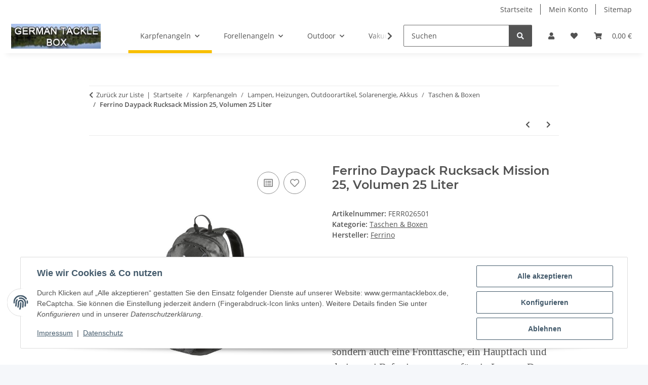

--- FILE ---
content_type: text/html; charset=utf-8
request_url: https://www.germantacklebox.de/Ferrino-Daypack-Rucksack-Mission-25-Volumen-25-Liter
body_size: 70607
content:
<!DOCTYPE html>
<html lang="de" itemscope itemtype="https://schema.org/ItemPage">
    
    <head>
        
            <meta http-equiv="content-type" content="text/html; charset=utf-8">
            <meta name="description" itemprop="description" content="Ferrino Daypack Rucksack Mission 25, Volumen 25 Liter Dieser Daypack hat nicht nur eine gesonderte, gepolsterte Tasche speziell für Tablet Computer, sondern">
                        <meta name="viewport" content="width=device-width, initial-scale=1.0">
            <meta http-equiv="X-UA-Compatible" content="IE=edge">
                        <meta name="robots" content="index, follow">

            <meta itemprop="url" content="https://www.germantacklebox.de/Ferrino-Daypack-Rucksack-Mission-25-Volumen-25-Liter">
            <meta property="og:type" content="website">
            <meta property="og:site_name" content="Ferrino Daypack Rucksack Mission 25, Volumen 25 Liter, 39,95 €">
            <meta property="og:title" content="Ferrino Daypack Rucksack Mission 25, Volumen 25 Liter, 39,95 €">
            <meta property="og:description" content="Ferrino Daypack Rucksack Mission 25, Volumen 25 Liter Dieser Daypack hat nicht nur eine gesonderte, gepolsterte Tasche speziell für Tablet Computer, sondern">
            <meta property="og:url" content="https://www.germantacklebox.de/Ferrino-Daypack-Rucksack-Mission-25-Volumen-25-Liter">

                                    
                            <meta itemprop="image" content="https://www.germantacklebox.de/media/image/product/3361/lg/ferrino-daypack-rucksack-mission-25-volumen-25-liter.jpg">
                <meta property="og:image" content="https://www.germantacklebox.de/media/image/product/3361/lg/ferrino-daypack-rucksack-mission-25-volumen-25-liter.jpg">
                <meta property="og:image:width" content="800">
                <meta property="og:image:height" content="800">
                    

        <title itemprop="name">Ferrino Daypack Rucksack Mission 25, Volumen 25 Liter, 39,95 €</title>

                    <link rel="canonical" href="https://www.germantacklebox.de/Ferrino-Daypack-Rucksack-Mission-25-Volumen-25-Liter">
        
        

        
            <link rel="icon" href="https://www.germantacklebox.de/favicon.ico" sizes="48x48">
            <link rel="icon" href="https://www.germantacklebox.de/favicon.svg" sizes="any" type="image/svg+xml">
            <link rel="apple-touch-icon" href="https://www.germantacklebox.de/apple-touch-icon.png">
            <link rel="manifest" href="https://www.germantacklebox.de/site.webmanifest">
            <meta name="msapplication-TileColor" content="#f8bf00">
            <meta name="msapplication-TileImage" content="https://www.germantacklebox.de/mstile-144x144.png">
        
        
            <meta name="theme-color" content="#f8bf00">
        

        
                                                    
                <style id="criticalCSS">
                    
                        :root{--blue: #007bff;--indigo: #6610f2;--purple: #6f42c1;--pink: #e83e8c;--red: #dc3545;--orange: #fd7e14;--yellow: #ffc107;--green: #28a745;--teal: #20c997;--cyan: #17a2b8;--white: #ffffff;--gray: #707070;--gray-dark: #343a40;--primary: #F8BF00;--secondary: #525252;--success: #1C871E;--info: #525252;--warning: #a56823;--danger: #b90000;--light: #f5f7fa;--dark: #525252;--gray: #707070;--gray-light: #f5f7fa;--gray-medium: #ebebeb;--gray-dark: #9b9b9b;--gray-darker: #525252;--breakpoint-xs: 0;--breakpoint-sm: 576px;--breakpoint-md: 768px;--breakpoint-lg: 992px;--breakpoint-xl: 1300px;--font-family-sans-serif: "Open Sans", sans-serif;--font-family-monospace: SFMono-Regular, Menlo, Monaco, Consolas, "Liberation Mono", "Courier New", monospace}*,*::before,*::after{box-sizing:border-box}html{font-family:sans-serif;line-height:1.15;-webkit-text-size-adjust:100%;-webkit-tap-highlight-color:rgba(0,0,0,0)}article,aside,figcaption,figure,footer,header,hgroup,main,nav,section{display:block}body{margin:0;font-family:"Open Sans",sans-serif;font-size:0.875rem;font-weight:400;line-height:1.5;color:#525252;text-align:left;background-color:#f5f7fa}[tabindex="-1"]:focus:not(:focus-visible){outline:0 !important}hr{box-sizing:content-box;height:0;overflow:visible}h1,h2,h3,h4,h5,h6{margin-top:0;margin-bottom:1rem}p{margin-top:0;margin-bottom:1rem}abbr[title],abbr[data-original-title]{text-decoration:underline;text-decoration:underline dotted;cursor:help;border-bottom:0;text-decoration-skip-ink:none}address{margin-bottom:1rem;font-style:normal;line-height:inherit}ol,ul,dl{margin-top:0;margin-bottom:1rem}ol ol,ul ul,ol ul,ul ol{margin-bottom:0}dt{font-weight:700}dd{margin-bottom:.5rem;margin-left:0}blockquote{margin:0 0 1rem}b,strong{font-weight:bolder}small{font-size:80%}sub,sup{position:relative;font-size:75%;line-height:0;vertical-align:baseline}sub{bottom:-0.25em}sup{top:-0.5em}a{color:#525252;text-decoration:underline;background-color:rgba(0,0,0,0)}a:hover{color:#f8bf00;text-decoration:none}a:not([href]):not([class]){color:inherit;text-decoration:none}a:not([href]):not([class]):hover{color:inherit;text-decoration:none}pre,code,kbd,samp{font-family:SFMono-Regular,Menlo,Monaco,Consolas,"Liberation Mono","Courier New",monospace;font-size:1em}pre{margin-top:0;margin-bottom:1rem;overflow:auto;-ms-overflow-style:scrollbar}figure{margin:0 0 1rem}img{vertical-align:middle;border-style:none}svg{overflow:hidden;vertical-align:middle}table{border-collapse:collapse}caption{padding-top:.75rem;padding-bottom:.75rem;color:#707070;text-align:left;caption-side:bottom}th{text-align:inherit;text-align:-webkit-match-parent}label{display:inline-block;margin-bottom:.5rem}button{border-radius:0}button:focus:not(:focus-visible){outline:0}input,button,select,optgroup,textarea{margin:0;font-family:inherit;font-size:inherit;line-height:inherit}button,input{overflow:visible}button,select{text-transform:none}[role=button]{cursor:pointer}select{word-wrap:normal}button,[type=button],[type=reset],[type=submit]{-webkit-appearance:button}button:not(:disabled),[type=button]:not(:disabled),[type=reset]:not(:disabled),[type=submit]:not(:disabled){cursor:pointer}button::-moz-focus-inner,[type=button]::-moz-focus-inner,[type=reset]::-moz-focus-inner,[type=submit]::-moz-focus-inner{padding:0;border-style:none}input[type=radio],input[type=checkbox]{box-sizing:border-box;padding:0}textarea{overflow:auto;resize:vertical}fieldset{min-width:0;padding:0;margin:0;border:0}legend{display:block;width:100%;max-width:100%;padding:0;margin-bottom:.5rem;font-size:1.5rem;line-height:inherit;color:inherit;white-space:normal}progress{vertical-align:baseline}[type=number]::-webkit-inner-spin-button,[type=number]::-webkit-outer-spin-button{height:auto}[type=search]{outline-offset:-2px;-webkit-appearance:none}[type=search]::-webkit-search-decoration{-webkit-appearance:none}::-webkit-file-upload-button{font:inherit;-webkit-appearance:button}output{display:inline-block}summary{display:list-item;cursor:pointer}template{display:none}[hidden]{display:none !important}.img-fluid{max-width:100%;height:auto}.img-thumbnail{padding:.25rem;background-color:#f5f7fa;border:1px solid #dee2e6;border-radius:.125rem;box-shadow:0 1px 2px rgba(0,0,0,.075);max-width:100%;height:auto}.figure{display:inline-block}.figure-img{margin-bottom:.5rem;line-height:1}.figure-caption{font-size:90%;color:#707070}code{font-size:87.5%;color:#e83e8c;word-wrap:break-word}a>code{color:inherit}kbd{padding:.2rem .4rem;font-size:87.5%;color:#fff;background-color:#212529;border-radius:.125rem;box-shadow:inset 0 -0.1rem 0 rgba(0,0,0,.25)}kbd kbd{padding:0;font-size:100%;font-weight:700;box-shadow:none}pre{display:block;font-size:87.5%;color:#212529}pre code{font-size:inherit;color:inherit;word-break:normal}.pre-scrollable{max-height:340px;overflow-y:scroll}.container,.container-fluid,.container-xl,.container-lg,.container-md,.container-sm{width:100%;padding-right:1rem;padding-left:1rem;margin-right:auto;margin-left:auto}@media(min-width: 576px){.container-sm,.container{max-width:97vw}}@media(min-width: 768px){.container-md,.container-sm,.container{max-width:720px}}@media(min-width: 992px){.container-lg,.container-md,.container-sm,.container{max-width:960px}}@media(min-width: 1300px){.container-xl,.container-lg,.container-md,.container-sm,.container{max-width:1250px}}.row{display:flex;flex-wrap:wrap;margin-right:-1rem;margin-left:-1rem}.no-gutters{margin-right:0;margin-left:0}.no-gutters>.col,.no-gutters>[class*=col-]{padding-right:0;padding-left:0}.col-xl,.col-xl-auto,.col-xl-12,.col-xl-11,.col-xl-10,.col-xl-9,.col-xl-8,.col-xl-7,.col-xl-6,.col-xl-5,.col-xl-4,.col-xl-3,.col-xl-2,.col-xl-1,.col-lg,.col-lg-auto,.col-lg-12,.col-lg-11,.col-lg-10,.col-lg-9,.col-lg-8,.col-lg-7,.col-lg-6,.col-lg-5,.col-lg-4,.col-lg-3,.col-lg-2,.col-lg-1,.col-md,.col-md-auto,.col-md-12,.col-md-11,.col-md-10,.col-md-9,.col-md-8,.col-md-7,.col-md-6,.col-md-5,.col-md-4,.col-md-3,.col-md-2,.col-md-1,.col-sm,.col-sm-auto,.col-sm-12,.col-sm-11,.col-sm-10,.col-sm-9,.col-sm-8,.col-sm-7,.col-sm-6,.col-sm-5,.col-sm-4,.col-sm-3,.col-sm-2,.col-sm-1,.col,.col-auto,.col-12,.col-11,.col-10,.col-9,.col-8,.col-7,.col-6,.col-5,.col-4,.col-3,.col-2,.col-1{position:relative;width:100%;padding-right:1rem;padding-left:1rem}.col{flex-basis:0;flex-grow:1;max-width:100%}.row-cols-1>*{flex:0 0 100%;max-width:100%}.row-cols-2>*{flex:0 0 50%;max-width:50%}.row-cols-3>*{flex:0 0 33.3333333333%;max-width:33.3333333333%}.row-cols-4>*{flex:0 0 25%;max-width:25%}.row-cols-5>*{flex:0 0 20%;max-width:20%}.row-cols-6>*{flex:0 0 16.6666666667%;max-width:16.6666666667%}.col-auto{flex:0 0 auto;width:auto;max-width:100%}.col-1{flex:0 0 8.33333333%;max-width:8.33333333%}.col-2{flex:0 0 16.66666667%;max-width:16.66666667%}.col-3{flex:0 0 25%;max-width:25%}.col-4{flex:0 0 33.33333333%;max-width:33.33333333%}.col-5{flex:0 0 41.66666667%;max-width:41.66666667%}.col-6{flex:0 0 50%;max-width:50%}.col-7{flex:0 0 58.33333333%;max-width:58.33333333%}.col-8{flex:0 0 66.66666667%;max-width:66.66666667%}.col-9{flex:0 0 75%;max-width:75%}.col-10{flex:0 0 83.33333333%;max-width:83.33333333%}.col-11{flex:0 0 91.66666667%;max-width:91.66666667%}.col-12{flex:0 0 100%;max-width:100%}.order-first{order:-1}.order-last{order:13}.order-0{order:0}.order-1{order:1}.order-2{order:2}.order-3{order:3}.order-4{order:4}.order-5{order:5}.order-6{order:6}.order-7{order:7}.order-8{order:8}.order-9{order:9}.order-10{order:10}.order-11{order:11}.order-12{order:12}.offset-1{margin-left:8.33333333%}.offset-2{margin-left:16.66666667%}.offset-3{margin-left:25%}.offset-4{margin-left:33.33333333%}.offset-5{margin-left:41.66666667%}.offset-6{margin-left:50%}.offset-7{margin-left:58.33333333%}.offset-8{margin-left:66.66666667%}.offset-9{margin-left:75%}.offset-10{margin-left:83.33333333%}.offset-11{margin-left:91.66666667%}@media(min-width: 576px){.col-sm{flex-basis:0;flex-grow:1;max-width:100%}.row-cols-sm-1>*{flex:0 0 100%;max-width:100%}.row-cols-sm-2>*{flex:0 0 50%;max-width:50%}.row-cols-sm-3>*{flex:0 0 33.3333333333%;max-width:33.3333333333%}.row-cols-sm-4>*{flex:0 0 25%;max-width:25%}.row-cols-sm-5>*{flex:0 0 20%;max-width:20%}.row-cols-sm-6>*{flex:0 0 16.6666666667%;max-width:16.6666666667%}.col-sm-auto{flex:0 0 auto;width:auto;max-width:100%}.col-sm-1{flex:0 0 8.33333333%;max-width:8.33333333%}.col-sm-2{flex:0 0 16.66666667%;max-width:16.66666667%}.col-sm-3{flex:0 0 25%;max-width:25%}.col-sm-4{flex:0 0 33.33333333%;max-width:33.33333333%}.col-sm-5{flex:0 0 41.66666667%;max-width:41.66666667%}.col-sm-6{flex:0 0 50%;max-width:50%}.col-sm-7{flex:0 0 58.33333333%;max-width:58.33333333%}.col-sm-8{flex:0 0 66.66666667%;max-width:66.66666667%}.col-sm-9{flex:0 0 75%;max-width:75%}.col-sm-10{flex:0 0 83.33333333%;max-width:83.33333333%}.col-sm-11{flex:0 0 91.66666667%;max-width:91.66666667%}.col-sm-12{flex:0 0 100%;max-width:100%}.order-sm-first{order:-1}.order-sm-last{order:13}.order-sm-0{order:0}.order-sm-1{order:1}.order-sm-2{order:2}.order-sm-3{order:3}.order-sm-4{order:4}.order-sm-5{order:5}.order-sm-6{order:6}.order-sm-7{order:7}.order-sm-8{order:8}.order-sm-9{order:9}.order-sm-10{order:10}.order-sm-11{order:11}.order-sm-12{order:12}.offset-sm-0{margin-left:0}.offset-sm-1{margin-left:8.33333333%}.offset-sm-2{margin-left:16.66666667%}.offset-sm-3{margin-left:25%}.offset-sm-4{margin-left:33.33333333%}.offset-sm-5{margin-left:41.66666667%}.offset-sm-6{margin-left:50%}.offset-sm-7{margin-left:58.33333333%}.offset-sm-8{margin-left:66.66666667%}.offset-sm-9{margin-left:75%}.offset-sm-10{margin-left:83.33333333%}.offset-sm-11{margin-left:91.66666667%}}@media(min-width: 768px){.col-md{flex-basis:0;flex-grow:1;max-width:100%}.row-cols-md-1>*{flex:0 0 100%;max-width:100%}.row-cols-md-2>*{flex:0 0 50%;max-width:50%}.row-cols-md-3>*{flex:0 0 33.3333333333%;max-width:33.3333333333%}.row-cols-md-4>*{flex:0 0 25%;max-width:25%}.row-cols-md-5>*{flex:0 0 20%;max-width:20%}.row-cols-md-6>*{flex:0 0 16.6666666667%;max-width:16.6666666667%}.col-md-auto{flex:0 0 auto;width:auto;max-width:100%}.col-md-1{flex:0 0 8.33333333%;max-width:8.33333333%}.col-md-2{flex:0 0 16.66666667%;max-width:16.66666667%}.col-md-3{flex:0 0 25%;max-width:25%}.col-md-4{flex:0 0 33.33333333%;max-width:33.33333333%}.col-md-5{flex:0 0 41.66666667%;max-width:41.66666667%}.col-md-6{flex:0 0 50%;max-width:50%}.col-md-7{flex:0 0 58.33333333%;max-width:58.33333333%}.col-md-8{flex:0 0 66.66666667%;max-width:66.66666667%}.col-md-9{flex:0 0 75%;max-width:75%}.col-md-10{flex:0 0 83.33333333%;max-width:83.33333333%}.col-md-11{flex:0 0 91.66666667%;max-width:91.66666667%}.col-md-12{flex:0 0 100%;max-width:100%}.order-md-first{order:-1}.order-md-last{order:13}.order-md-0{order:0}.order-md-1{order:1}.order-md-2{order:2}.order-md-3{order:3}.order-md-4{order:4}.order-md-5{order:5}.order-md-6{order:6}.order-md-7{order:7}.order-md-8{order:8}.order-md-9{order:9}.order-md-10{order:10}.order-md-11{order:11}.order-md-12{order:12}.offset-md-0{margin-left:0}.offset-md-1{margin-left:8.33333333%}.offset-md-2{margin-left:16.66666667%}.offset-md-3{margin-left:25%}.offset-md-4{margin-left:33.33333333%}.offset-md-5{margin-left:41.66666667%}.offset-md-6{margin-left:50%}.offset-md-7{margin-left:58.33333333%}.offset-md-8{margin-left:66.66666667%}.offset-md-9{margin-left:75%}.offset-md-10{margin-left:83.33333333%}.offset-md-11{margin-left:91.66666667%}}@media(min-width: 992px){.col-lg{flex-basis:0;flex-grow:1;max-width:100%}.row-cols-lg-1>*{flex:0 0 100%;max-width:100%}.row-cols-lg-2>*{flex:0 0 50%;max-width:50%}.row-cols-lg-3>*{flex:0 0 33.3333333333%;max-width:33.3333333333%}.row-cols-lg-4>*{flex:0 0 25%;max-width:25%}.row-cols-lg-5>*{flex:0 0 20%;max-width:20%}.row-cols-lg-6>*{flex:0 0 16.6666666667%;max-width:16.6666666667%}.col-lg-auto{flex:0 0 auto;width:auto;max-width:100%}.col-lg-1{flex:0 0 8.33333333%;max-width:8.33333333%}.col-lg-2{flex:0 0 16.66666667%;max-width:16.66666667%}.col-lg-3{flex:0 0 25%;max-width:25%}.col-lg-4{flex:0 0 33.33333333%;max-width:33.33333333%}.col-lg-5{flex:0 0 41.66666667%;max-width:41.66666667%}.col-lg-6{flex:0 0 50%;max-width:50%}.col-lg-7{flex:0 0 58.33333333%;max-width:58.33333333%}.col-lg-8{flex:0 0 66.66666667%;max-width:66.66666667%}.col-lg-9{flex:0 0 75%;max-width:75%}.col-lg-10{flex:0 0 83.33333333%;max-width:83.33333333%}.col-lg-11{flex:0 0 91.66666667%;max-width:91.66666667%}.col-lg-12{flex:0 0 100%;max-width:100%}.order-lg-first{order:-1}.order-lg-last{order:13}.order-lg-0{order:0}.order-lg-1{order:1}.order-lg-2{order:2}.order-lg-3{order:3}.order-lg-4{order:4}.order-lg-5{order:5}.order-lg-6{order:6}.order-lg-7{order:7}.order-lg-8{order:8}.order-lg-9{order:9}.order-lg-10{order:10}.order-lg-11{order:11}.order-lg-12{order:12}.offset-lg-0{margin-left:0}.offset-lg-1{margin-left:8.33333333%}.offset-lg-2{margin-left:16.66666667%}.offset-lg-3{margin-left:25%}.offset-lg-4{margin-left:33.33333333%}.offset-lg-5{margin-left:41.66666667%}.offset-lg-6{margin-left:50%}.offset-lg-7{margin-left:58.33333333%}.offset-lg-8{margin-left:66.66666667%}.offset-lg-9{margin-left:75%}.offset-lg-10{margin-left:83.33333333%}.offset-lg-11{margin-left:91.66666667%}}@media(min-width: 1300px){.col-xl{flex-basis:0;flex-grow:1;max-width:100%}.row-cols-xl-1>*{flex:0 0 100%;max-width:100%}.row-cols-xl-2>*{flex:0 0 50%;max-width:50%}.row-cols-xl-3>*{flex:0 0 33.3333333333%;max-width:33.3333333333%}.row-cols-xl-4>*{flex:0 0 25%;max-width:25%}.row-cols-xl-5>*{flex:0 0 20%;max-width:20%}.row-cols-xl-6>*{flex:0 0 16.6666666667%;max-width:16.6666666667%}.col-xl-auto{flex:0 0 auto;width:auto;max-width:100%}.col-xl-1{flex:0 0 8.33333333%;max-width:8.33333333%}.col-xl-2{flex:0 0 16.66666667%;max-width:16.66666667%}.col-xl-3{flex:0 0 25%;max-width:25%}.col-xl-4{flex:0 0 33.33333333%;max-width:33.33333333%}.col-xl-5{flex:0 0 41.66666667%;max-width:41.66666667%}.col-xl-6{flex:0 0 50%;max-width:50%}.col-xl-7{flex:0 0 58.33333333%;max-width:58.33333333%}.col-xl-8{flex:0 0 66.66666667%;max-width:66.66666667%}.col-xl-9{flex:0 0 75%;max-width:75%}.col-xl-10{flex:0 0 83.33333333%;max-width:83.33333333%}.col-xl-11{flex:0 0 91.66666667%;max-width:91.66666667%}.col-xl-12{flex:0 0 100%;max-width:100%}.order-xl-first{order:-1}.order-xl-last{order:13}.order-xl-0{order:0}.order-xl-1{order:1}.order-xl-2{order:2}.order-xl-3{order:3}.order-xl-4{order:4}.order-xl-5{order:5}.order-xl-6{order:6}.order-xl-7{order:7}.order-xl-8{order:8}.order-xl-9{order:9}.order-xl-10{order:10}.order-xl-11{order:11}.order-xl-12{order:12}.offset-xl-0{margin-left:0}.offset-xl-1{margin-left:8.33333333%}.offset-xl-2{margin-left:16.66666667%}.offset-xl-3{margin-left:25%}.offset-xl-4{margin-left:33.33333333%}.offset-xl-5{margin-left:41.66666667%}.offset-xl-6{margin-left:50%}.offset-xl-7{margin-left:58.33333333%}.offset-xl-8{margin-left:66.66666667%}.offset-xl-9{margin-left:75%}.offset-xl-10{margin-left:83.33333333%}.offset-xl-11{margin-left:91.66666667%}}.nav{display:flex;flex-wrap:wrap;padding-left:0;margin-bottom:0;list-style:none}.nav-link{display:block;padding:.5rem 1rem;text-decoration:none}.nav-link:hover,.nav-link:focus{text-decoration:none}.nav-link.disabled{color:#707070;pointer-events:none;cursor:default}.nav-tabs{border-bottom:1px solid #dee2e6}.nav-tabs .nav-link{margin-bottom:-1px;background-color:rgba(0,0,0,0);border:1px solid rgba(0,0,0,0);border-top-left-radius:0;border-top-right-radius:0}.nav-tabs .nav-link:hover,.nav-tabs .nav-link:focus{isolation:isolate;border-color:rgba(0,0,0,0)}.nav-tabs .nav-link.disabled{color:#707070;background-color:rgba(0,0,0,0);border-color:rgba(0,0,0,0)}.nav-tabs .nav-link.active,.nav-tabs .nav-item.show .nav-link{color:#525252;background-color:rgba(0,0,0,0);border-color:#f8bf00}.nav-tabs .dropdown-menu{margin-top:-1px;border-top-left-radius:0;border-top-right-radius:0}.nav-pills .nav-link{background:none;border:0;border-radius:.125rem}.nav-pills .nav-link.active,.nav-pills .show>.nav-link{color:#fff;background-color:#f8bf00}.nav-fill>.nav-link,.nav-fill .nav-item{flex:1 1 auto;text-align:center}.nav-justified>.nav-link,.nav-justified .nav-item{flex-basis:0;flex-grow:1;text-align:center}.tab-content>.tab-pane{display:none}.tab-content>.active{display:block}.navbar{position:relative;display:flex;flex-wrap:wrap;align-items:center;justify-content:space-between;padding:.4rem 1rem}.navbar .container,.navbar .container-fluid,.navbar .container-sm,.navbar .container-md,.navbar .container-lg,.navbar .container-xl{display:flex;flex-wrap:wrap;align-items:center;justify-content:space-between}.navbar-brand{display:inline-block;padding-top:.40625rem;padding-bottom:.40625rem;margin-right:1rem;font-size:1rem;line-height:inherit;white-space:nowrap}.navbar-brand:hover,.navbar-brand:focus{text-decoration:none}.navbar-nav{display:flex;flex-direction:column;padding-left:0;margin-bottom:0;list-style:none}.navbar-nav .nav-link{padding-right:0;padding-left:0}.navbar-nav .dropdown-menu{position:static;float:none}.navbar-text{display:inline-block;padding-top:.5rem;padding-bottom:.5rem}.navbar-collapse{flex-basis:100%;flex-grow:1;align-items:center}.navbar-toggler{padding:.25rem .75rem;font-size:1rem;line-height:1;background-color:rgba(0,0,0,0);border:1px solid rgba(0,0,0,0);border-radius:.125rem}.navbar-toggler:hover,.navbar-toggler:focus{text-decoration:none}.navbar-toggler-icon{display:inline-block;width:1.5em;height:1.5em;vertical-align:middle;content:"";background:50%/100% 100% no-repeat}.navbar-nav-scroll{max-height:75vh;overflow-y:auto}@media(max-width: 575.98px){.navbar-expand-sm>.container,.navbar-expand-sm>.container-fluid,.navbar-expand-sm>.container-sm,.navbar-expand-sm>.container-md,.navbar-expand-sm>.container-lg,.navbar-expand-sm>.container-xl{padding-right:0;padding-left:0}}@media(min-width: 576px){.navbar-expand-sm{flex-flow:row nowrap;justify-content:flex-start}.navbar-expand-sm .navbar-nav{flex-direction:row}.navbar-expand-sm .navbar-nav .dropdown-menu{position:absolute}.navbar-expand-sm .navbar-nav .nav-link{padding-right:1.5rem;padding-left:1.5rem}.navbar-expand-sm>.container,.navbar-expand-sm>.container-fluid,.navbar-expand-sm>.container-sm,.navbar-expand-sm>.container-md,.navbar-expand-sm>.container-lg,.navbar-expand-sm>.container-xl{flex-wrap:nowrap}.navbar-expand-sm .navbar-nav-scroll{overflow:visible}.navbar-expand-sm .navbar-collapse{display:flex !important;flex-basis:auto}.navbar-expand-sm .navbar-toggler{display:none}}@media(max-width: 767.98px){.navbar-expand-md>.container,.navbar-expand-md>.container-fluid,.navbar-expand-md>.container-sm,.navbar-expand-md>.container-md,.navbar-expand-md>.container-lg,.navbar-expand-md>.container-xl{padding-right:0;padding-left:0}}@media(min-width: 768px){.navbar-expand-md{flex-flow:row nowrap;justify-content:flex-start}.navbar-expand-md .navbar-nav{flex-direction:row}.navbar-expand-md .navbar-nav .dropdown-menu{position:absolute}.navbar-expand-md .navbar-nav .nav-link{padding-right:1.5rem;padding-left:1.5rem}.navbar-expand-md>.container,.navbar-expand-md>.container-fluid,.navbar-expand-md>.container-sm,.navbar-expand-md>.container-md,.navbar-expand-md>.container-lg,.navbar-expand-md>.container-xl{flex-wrap:nowrap}.navbar-expand-md .navbar-nav-scroll{overflow:visible}.navbar-expand-md .navbar-collapse{display:flex !important;flex-basis:auto}.navbar-expand-md .navbar-toggler{display:none}}@media(max-width: 991.98px){.navbar-expand-lg>.container,.navbar-expand-lg>.container-fluid,.navbar-expand-lg>.container-sm,.navbar-expand-lg>.container-md,.navbar-expand-lg>.container-lg,.navbar-expand-lg>.container-xl{padding-right:0;padding-left:0}}@media(min-width: 992px){.navbar-expand-lg{flex-flow:row nowrap;justify-content:flex-start}.navbar-expand-lg .navbar-nav{flex-direction:row}.navbar-expand-lg .navbar-nav .dropdown-menu{position:absolute}.navbar-expand-lg .navbar-nav .nav-link{padding-right:1.5rem;padding-left:1.5rem}.navbar-expand-lg>.container,.navbar-expand-lg>.container-fluid,.navbar-expand-lg>.container-sm,.navbar-expand-lg>.container-md,.navbar-expand-lg>.container-lg,.navbar-expand-lg>.container-xl{flex-wrap:nowrap}.navbar-expand-lg .navbar-nav-scroll{overflow:visible}.navbar-expand-lg .navbar-collapse{display:flex !important;flex-basis:auto}.navbar-expand-lg .navbar-toggler{display:none}}@media(max-width: 1299.98px){.navbar-expand-xl>.container,.navbar-expand-xl>.container-fluid,.navbar-expand-xl>.container-sm,.navbar-expand-xl>.container-md,.navbar-expand-xl>.container-lg,.navbar-expand-xl>.container-xl{padding-right:0;padding-left:0}}@media(min-width: 1300px){.navbar-expand-xl{flex-flow:row nowrap;justify-content:flex-start}.navbar-expand-xl .navbar-nav{flex-direction:row}.navbar-expand-xl .navbar-nav .dropdown-menu{position:absolute}.navbar-expand-xl .navbar-nav .nav-link{padding-right:1.5rem;padding-left:1.5rem}.navbar-expand-xl>.container,.navbar-expand-xl>.container-fluid,.navbar-expand-xl>.container-sm,.navbar-expand-xl>.container-md,.navbar-expand-xl>.container-lg,.navbar-expand-xl>.container-xl{flex-wrap:nowrap}.navbar-expand-xl .navbar-nav-scroll{overflow:visible}.navbar-expand-xl .navbar-collapse{display:flex !important;flex-basis:auto}.navbar-expand-xl .navbar-toggler{display:none}}.navbar-expand{flex-flow:row nowrap;justify-content:flex-start}.navbar-expand>.container,.navbar-expand>.container-fluid,.navbar-expand>.container-sm,.navbar-expand>.container-md,.navbar-expand>.container-lg,.navbar-expand>.container-xl{padding-right:0;padding-left:0}.navbar-expand .navbar-nav{flex-direction:row}.navbar-expand .navbar-nav .dropdown-menu{position:absolute}.navbar-expand .navbar-nav .nav-link{padding-right:1.5rem;padding-left:1.5rem}.navbar-expand>.container,.navbar-expand>.container-fluid,.navbar-expand>.container-sm,.navbar-expand>.container-md,.navbar-expand>.container-lg,.navbar-expand>.container-xl{flex-wrap:nowrap}.navbar-expand .navbar-nav-scroll{overflow:visible}.navbar-expand .navbar-collapse{display:flex !important;flex-basis:auto}.navbar-expand .navbar-toggler{display:none}.navbar-light .navbar-brand{color:rgba(0,0,0,.9)}.navbar-light .navbar-brand:hover,.navbar-light .navbar-brand:focus{color:rgba(0,0,0,.9)}.navbar-light .navbar-nav .nav-link{color:#525252}.navbar-light .navbar-nav .nav-link:hover,.navbar-light .navbar-nav .nav-link:focus{color:#f8bf00}.navbar-light .navbar-nav .nav-link.disabled{color:rgba(0,0,0,.3)}.navbar-light .navbar-nav .show>.nav-link,.navbar-light .navbar-nav .active>.nav-link,.navbar-light .navbar-nav .nav-link.show,.navbar-light .navbar-nav .nav-link.active{color:rgba(0,0,0,.9)}.navbar-light .navbar-toggler{color:#525252;border-color:rgba(0,0,0,.1)}.navbar-light .navbar-toggler-icon{background-image:url("data:image/svg+xml,%3csvg xmlns='http://www.w3.org/2000/svg' width='30' height='30' viewBox='0 0 30 30'%3e%3cpath stroke='%23525252' stroke-linecap='round' stroke-miterlimit='10' stroke-width='2' d='M4 7h22M4 15h22M4 23h22'/%3e%3c/svg%3e")}.navbar-light .navbar-text{color:#525252}.navbar-light .navbar-text a{color:rgba(0,0,0,.9)}.navbar-light .navbar-text a:hover,.navbar-light .navbar-text a:focus{color:rgba(0,0,0,.9)}.navbar-dark .navbar-brand{color:#fff}.navbar-dark .navbar-brand:hover,.navbar-dark .navbar-brand:focus{color:#fff}.navbar-dark .navbar-nav .nav-link{color:rgba(255,255,255,.5)}.navbar-dark .navbar-nav .nav-link:hover,.navbar-dark .navbar-nav .nav-link:focus{color:rgba(255,255,255,.75)}.navbar-dark .navbar-nav .nav-link.disabled{color:rgba(255,255,255,.25)}.navbar-dark .navbar-nav .show>.nav-link,.navbar-dark .navbar-nav .active>.nav-link,.navbar-dark .navbar-nav .nav-link.show,.navbar-dark .navbar-nav .nav-link.active{color:#fff}.navbar-dark .navbar-toggler{color:rgba(255,255,255,.5);border-color:rgba(255,255,255,.1)}.navbar-dark .navbar-toggler-icon{background-image:url("data:image/svg+xml,%3csvg xmlns='http://www.w3.org/2000/svg' width='30' height='30' viewBox='0 0 30 30'%3e%3cpath stroke='rgba%28255, 255, 255, 0.5%29' stroke-linecap='round' stroke-miterlimit='10' stroke-width='2' d='M4 7h22M4 15h22M4 23h22'/%3e%3c/svg%3e")}.navbar-dark .navbar-text{color:rgba(255,255,255,.5)}.navbar-dark .navbar-text a{color:#fff}.navbar-dark .navbar-text a:hover,.navbar-dark .navbar-text a:focus{color:#fff}.pagination-sm .page-item.active .page-link::after,.pagination-sm .page-item.active .page-text::after{left:.375rem;right:.375rem}.pagination-lg .page-item.active .page-link::after,.pagination-lg .page-item.active .page-text::after{left:1.125rem;right:1.125rem}.page-item{position:relative}.page-item.active{font-weight:700}.page-item.active .page-link::after,.page-item.active .page-text::after{content:"";position:absolute;left:.5625rem;bottom:0;right:.5625rem;border-bottom:4px solid #f8bf00}@media(min-width: 768px){.dropdown-item.page-item{background-color:rgba(0,0,0,0)}}.page-link,.page-text{text-decoration:none}.pagination{margin-bottom:0;justify-content:space-between;align-items:center}@media(min-width: 768px){.pagination{justify-content:normal}.pagination .dropdown>.btn{display:none}.pagination .dropdown-menu{position:static !important;transform:none !important;display:flex;margin:0;padding:0;border:0;min-width:auto}.pagination .dropdown-item{width:auto;display:inline-block;padding:0}.pagination .dropdown-item.active{background-color:rgba(0,0,0,0);color:#525252}.pagination .dropdown-item:hover{background-color:rgba(0,0,0,0)}.pagination .pagination-site{display:none}}@media(max-width: 767.98px){.pagination .dropdown-item{padding:0}.pagination .dropdown-item.active .page-link,.pagination .dropdown-item.active .page-text,.pagination .dropdown-item:active .page-link,.pagination .dropdown-item:active .page-text{color:#525252}}.productlist-page-nav{align-items:center}.productlist-page-nav .pagination{margin:0}.productlist-page-nav .displayoptions{margin-bottom:1rem}@media(min-width: 768px){.productlist-page-nav .displayoptions{margin-bottom:0}}.productlist-page-nav .displayoptions .btn-group+.btn-group+.btn-group{margin-left:.5rem}.productlist-page-nav .result-option-wrapper{margin-right:.5rem}.productlist-page-nav .productlist-item-info{margin-bottom:.5rem;margin-left:auto;margin-right:auto;display:flex}@media(min-width: 768px){.productlist-page-nav .productlist-item-info{margin-right:0;margin-bottom:0}.productlist-page-nav .productlist-item-info.productlist-item-border{border-right:1px solid #ebebeb;padding-right:1rem}}.productlist-page-nav.productlist-page-nav-header-m{margin-top:3rem}@media(min-width: 768px){.productlist-page-nav.productlist-page-nav-header-m{margin-top:2rem}.productlist-page-nav.productlist-page-nav-header-m>.col{margin-top:1rem}}.productlist-page-nav-bottom{margin-bottom:2rem}.pagination-wrapper{margin-bottom:1rem;align-items:center;border-top:1px solid #f5f7fa;border-bottom:1px solid #f5f7fa;padding-top:.5rem;padding-bottom:.5rem}.pagination-wrapper .pagination-entries{font-weight:700;margin-bottom:1rem}@media(min-width: 768px){.pagination-wrapper .pagination-entries{margin-bottom:0}}.pagination-wrapper .pagination-selects{margin-left:auto;margin-top:1rem}@media(min-width: 768px){.pagination-wrapper .pagination-selects{margin-left:0;margin-top:0}}.pagination-wrapper .pagination-selects .pagination-selects-entries{margin-bottom:1rem}@media(min-width: 768px){.pagination-wrapper .pagination-selects .pagination-selects-entries{margin-right:1rem;margin-bottom:0}}.pagination-no-wrapper{border:0;padding-top:0;padding-bottom:0}.topbar-wrapper{position:relative;z-index:1021;flex-direction:row-reverse}.sticky-header header{position:sticky;top:0}#jtl-nav-wrapper .form-control::placeholder,#jtl-nav-wrapper .form-control:focus::placeholder{color:#525252}#jtl-nav-wrapper .label-slide .form-group:not(.exclude-from-label-slide):not(.checkbox) label{background:#fff;color:#525252}header{box-shadow:0 1rem .5625rem -0.75rem rgba(0,0,0,.06);position:relative;z-index:1020}header .dropdown-menu{background-color:#fff;color:#525252}header .navbar-toggler{color:#525252}header .navbar-brand img{max-width:50vw;object-fit:contain}header .nav-right .dropdown-menu{margin-top:-0.03125rem;box-shadow:inset 0 1rem .5625rem -0.75rem rgba(0,0,0,.06)}@media(min-width: 992px){header #mainNavigation{margin-right:1rem}}@media(max-width: 991.98px){header .navbar-brand img{max-width:30vw}header .dropup,header .dropright,header .dropdown,header .dropleft,header .col,header [class*=col-]{position:static}header .navbar-collapse{position:fixed;top:0;left:0;display:block;height:100vh !important;-webkit-overflow-scrolling:touch;max-width:16.875rem;transition:all .2s ease-in-out;z-index:1050;width:100%;background:#fff}header .navbar-collapse:not(.show){transform:translateX(-100%)}header .navbar-nav{transition:all .2s ease-in-out}header .navbar-nav .nav-item,header .navbar-nav .nav-link{margin-left:0;margin-right:0;padding-left:1rem;padding-right:1rem;padding-top:1rem;padding-bottom:1rem}header .navbar-nav .nav-link{margin-top:-1rem;margin-bottom:-1rem;margin-left:-1rem;margin-right:-1rem;display:flex;align-items:center;justify-content:space-between}header .navbar-nav .nav-link::after{content:'\f054' !important;font-family:"Font Awesome 5 Free" !important;font-weight:900;margin-left:.5rem;margin-top:0;font-size:.75em}header .navbar-nav .nav-item.dropdown>.nav-link>.product-count{display:none}header .navbar-nav .nav-item:not(.dropdown) .nav-link::after{display:none}header .navbar-nav .dropdown-menu{position:absolute;left:100%;top:0;box-shadow:none;width:100%;padding:0;margin:0}header .navbar-nav .dropdown-menu:not(.show){display:none}header .navbar-nav .dropdown-body{margin:0}header .navbar-nav .nav{flex-direction:column}header .nav-mobile-header{padding-left:1rem;padding-right:1rem}header .nav-mobile-header>.row{height:3.125rem}header .nav-mobile-header .nav-mobile-header-hr{margin-top:0;margin-bottom:0}header .nav-mobile-body{height:calc(100vh - 3.125rem);height:calc(var(--vh, 1vh)*100 - 3.125rem);overflow-y:auto;position:relative}header .nav-scrollbar-inner{overflow:visible}header .nav-right{font-size:1rem}header .nav-right .dropdown-menu{width:100%}}@media(min-width: 992px){header .navbar-collapse{height:4.3125rem}header .navbar-nav>.nav-item>.nav-link{position:relative;padding:1.5rem}header .navbar-nav>.nav-item>.nav-link::before{content:"";position:absolute;bottom:0;left:50%;transform:translateX(-50%);border-width:0 0 6px;border-color:#f8bf00;border-style:solid;transition:width .4s;width:0}header .navbar-nav>.nav-item.active>.nav-link::before,header .navbar-nav>.nav-item:hover>.nav-link::before,header .navbar-nav>.nav-item.hover>.nav-link::before{width:100%}header .navbar-nav>.nav-item>.dropdown-menu{max-height:calc(100vh - 12.5rem);overflow:auto;margin-top:-0.03125rem;box-shadow:inset 0 1rem .5625rem -0.75rem rgba(0,0,0,.06)}header .navbar-nav>.nav-item.dropdown-full{position:static}header .navbar-nav>.nav-item.dropdown-full .dropdown-menu{width:100%}header .navbar-nav>.nav-item .product-count{display:none}header .navbar-nav>.nav-item .nav{flex-wrap:wrap}header .navbar-nav .nav .nav-link{padding:0}header .navbar-nav .nav .nav-link::after{display:none}header .navbar-nav .dropdown .nav-item{width:100%}header .nav-mobile-body{align-self:flex-start;width:100%}header .nav-scrollbar-inner{width:100%}header .nav-right .nav-link{padding-top:1.5rem;padding-bottom:1.5rem}header .submenu-headline::after{display:none}header .submenu-headline-toplevel{font-family:Montserrat,sans-serif;font-size:1rem;border-bottom:1px solid #ebebeb;margin-bottom:1rem}header .subcategory-wrapper .categories-recursive-dropdown{display:block;position:static !important;box-shadow:none}header .subcategory-wrapper .categories-recursive-dropdown>.nav{flex-direction:column}header .subcategory-wrapper .categories-recursive-dropdown .categories-recursive-dropdown{margin-left:.25rem}}header .submenu-headline-image{margin-bottom:1rem;display:none}@media(min-width: 992px){header .submenu-headline-image{display:block}}header #burger-menu{margin-right:1rem}header .table,header .dropdown-item,header .btn-outline-primary{color:#525252}header .dropdown-item{background-color:rgba(0,0,0,0)}header .dropdown-item:hover{background-color:#f5f7fa}header .btn-outline-primary:hover{color:#525252}@media(min-width: 992px){.nav-item-lg-m{margin-top:1.5rem;margin-bottom:1.5rem}}.fixed-search{background-color:#fff;box-shadow:0 .25rem .5rem rgba(0,0,0,.2);padding-top:.5rem;padding-bottom:.5rem}.fixed-search .form-control{background-color:#fff;color:#525252}.fixed-search .form-control::placeholder{color:#525252}.main-search .twitter-typeahead{display:flex;flex-grow:1}.form-clear{align-items:center;bottom:8px;color:#525252;cursor:pointer;display:flex;height:24px;justify-content:center;position:absolute;right:52px;width:24px;z-index:10}.account-icon-dropdown .account-icon-dropdown-pass{margin-bottom:2rem}.account-icon-dropdown .dropdown-footer{background-color:#f5f7fa}.account-icon-dropdown .dropdown-footer a{text-decoration:underline}.account-icon-dropdown .account-icon-dropdown-logout{padding-bottom:.5rem}.cart-dropdown-shipping-notice{color:#707070}.is-checkout header,.is-checkout .navbar{height:2.8rem}@media(min-width: 992px){.is-checkout header,.is-checkout .navbar{height:4.2625rem}}.is-checkout .search-form-wrapper-fixed,.is-checkout .fixed-search{display:none}@media(max-width: 991.98px){.nav-icons{height:2.8rem}}.search-form-wrapper-fixed{padding-top:.5rem;padding-bottom:.5rem}.full-width-mega .main-search-wrapper .twitter-typeahead{flex:1}@media(min-width: 992px){.full-width-mega .main-search-wrapper{display:block}}@media(max-width: 991.98px){.full-width-mega.sticky-top .main-search-wrapper{padding-right:0;padding-left:0;flex:0 0 auto;width:auto;max-width:100%}.full-width-mega.sticky-top .main-search-wrapper+.col,.full-width-mega.sticky-top .main-search-wrapper a{padding-left:0}.full-width-mega.sticky-top .main-search-wrapper .nav-link{padding-right:.7rem}.full-width-mega .secure-checkout-icon{flex:0 0 auto;width:auto;max-width:100%;margin-left:auto}.full-width-mega .toggler-logo-wrapper{position:initial;width:max-content}}.full-width-mega .nav-icons-wrapper{padding-left:0}.full-width-mega .nav-logo-wrapper{padding-right:0;margin-right:auto}@media(min-width: 992px){.full-width-mega .navbar-expand-lg .nav-multiple-row .navbar-nav{flex-wrap:wrap}.full-width-mega #mainNavigation.nav-multiple-row{height:auto;margin-right:0}.full-width-mega .nav-multiple-row .nav-scrollbar-inner{padding-bottom:0}.full-width-mega .nav-multiple-row .nav-scrollbar-arrow{display:none}.full-width-mega .menu-search-position-center .main-search-wrapper{margin-right:auto}.full-width-mega .menu-search-position-left .main-search-wrapper{margin-right:auto}.full-width-mega .menu-search-position-left .nav-logo-wrapper{margin-right:initial}.full-width-mega .menu-center-center.menu-multiple-rows-multiple .nav-scrollbar-inner{justify-content:center}.full-width-mega .menu-center-space-between.menu-multiple-rows-multiple .nav-scrollbar-inner{justify-content:space-between}}@media(min-width: 992px){header.full-width-mega .nav-right .dropdown-menu{box-shadow:0 0 7px #000}header .nav-multiple-row .navbar-nav>.nav-item>.nav-link{padding:1rem 1.5rem}}.slick-slider{position:relative;display:block;box-sizing:border-box;-webkit-touch-callout:none;-webkit-user-select:none;-khtml-user-select:none;-moz-user-select:none;-ms-user-select:none;user-select:none;-ms-touch-action:pan-y;touch-action:pan-y;-webkit-tap-highlight-color:rgba(0,0,0,0)}.slick-list{position:relative;overflow:hidden;display:block;margin:0;padding:0}.slick-list:focus{outline:none}.slick-list.dragging{cursor:pointer;cursor:hand}.slick-slider .slick-track,.slick-slider .slick-list{-webkit-transform:translate3d(0, 0, 0);-moz-transform:translate3d(0, 0, 0);-ms-transform:translate3d(0, 0, 0);-o-transform:translate3d(0, 0, 0);transform:translate3d(0, 0, 0)}.slick-track{position:relative;left:0;top:0;display:block;margin-left:auto;margin-right:auto;margin-bottom:2px}.slick-track:before,.slick-track:after{content:"";display:table}.slick-track:after{clear:both}.slick-loading .slick-track{visibility:hidden}.slick-slide{float:left;height:100%;min-height:1px;display:none}[dir=rtl] .slick-slide{float:right}.slick-slide img{display:block}.slick-slide.slick-loading img{display:none}.slick-slide.dragging img{pointer-events:none}.slick-initialized .slick-slide{display:block}.slick-loading .slick-slide{visibility:hidden}.slick-vertical .slick-slide{display:block;height:auto;border:1px solid rgba(0,0,0,0)}.slick-arrow.slick-hidden{display:none}:root{--vh: 1vh}.fa,.fas,.far,.fal{display:inline-block}h1,h2,h3,h4,h5,h6,.h1,.h2,.h3,.sidepanel-left .box-normal .box-normal-link,.productlist-filter-headline,.h4,.h5,.h6{margin-bottom:1rem;font-family:Montserrat,sans-serif;font-weight:400;line-height:1.2;color:#525252}h1,.h1{font-size:1.875rem}h2,.h2{font-size:1.5rem}h3,.h3,.sidepanel-left .box-normal .box-normal-link,.productlist-filter-headline{font-size:1rem}h4,.h4{font-size:0.875rem}h5,.h5{font-size:0.875rem}h6,.h6{font-size:0.875rem}.btn-skip-to{position:absolute;top:0;transition:transform 200ms;transform:scale(0);margin:1%;z-index:1070;background:#fff;border:3px solid #f8bf00;font-weight:400;color:#525252;text-align:center;vertical-align:middle;padding:.625rem .9375rem;border-radius:.125rem;font-weight:bolder;text-decoration:none}.btn-skip-to:focus{transform:scale(1)}.slick-slide a:hover,.slick-slide a:focus{color:#f8bf00;text-decoration:none}.slick-slide a:not([href]):not([class]):hover,.slick-slide a:not([href]):not([class]):focus{color:inherit;text-decoration:none}.banner .img-fluid{width:100%}.label-slide .form-group:not(.exclude-from-label-slide):not(.checkbox) label{display:none}.modal{display:none}.carousel-thumbnails .slick-arrow{opacity:0}.slick-dots{flex:0 0 100%;display:flex;justify-content:center;align-items:center;font-size:0;line-height:0;padding:0;height:1rem;width:100%;margin:2rem 0 0}.slick-dots li{margin:0 .25rem;list-style-type:none}.slick-dots li button{width:.75rem;height:.75rem;padding:0;border-radius:50%;border:.125rem solid #ebebeb;background-color:#ebebeb;transition:all .2s ease-in-out}.slick-dots li.slick-active button{background-color:#525252;border-color:#525252}.consent-modal:not(.active){display:none}.consent-banner-icon{width:1em;height:1em}.mini>#consent-banner{display:none}html{overflow-y:scroll}.dropdown-menu{display:none}.dropdown-toggle::after{content:"";margin-left:.5rem;display:inline-block}.list-unstyled,.list-icons{padding-left:0;list-style:none}.input-group{position:relative;display:flex;flex-wrap:wrap;align-items:stretch;width:100%}.input-group>.form-control{flex:1 1 auto;width:1%}#main-wrapper{background:#fff}.container-fluid-xl{max-width:103.125rem}.nav-dividers .nav-item{position:relative}.nav-dividers .nav-item:not(:last-child)::after{content:"";position:absolute;right:0;top:.5rem;height:calc(100% - 1rem);border-right:.0625rem solid currentColor}.nav-link{text-decoration:none}.nav-scrollbar{overflow:hidden;display:flex;align-items:center}.nav-scrollbar .nav,.nav-scrollbar .navbar-nav{flex-wrap:nowrap}.nav-scrollbar .nav-item{white-space:nowrap}.nav-scrollbar-inner{overflow-x:auto;padding-bottom:1.5rem;align-self:flex-start}#shop-nav{align-items:center;flex-shrink:0;margin-left:auto}@media(max-width: 767.98px){#shop-nav .nav-link{padding-left:.7rem;padding-right:.7rem}}.has-left-sidebar .breadcrumb-container{padding-left:0;padding-right:0}.breadcrumb{display:flex;flex-wrap:wrap;padding:.5rem 0;margin-bottom:0;list-style:none;background-color:rgba(0,0,0,0);border-radius:0}.breadcrumb-item{display:none}@media(min-width: 768px){.breadcrumb-item{display:flex}}.breadcrumb-item.active{font-weight:700}.breadcrumb-item.first{padding-left:0}.breadcrumb-item.first::before{display:none}.breadcrumb-item+.breadcrumb-item{padding-left:.5rem}.breadcrumb-item+.breadcrumb-item::before{display:inline-block;padding-right:.5rem;color:#707070;content:"/"}.breadcrumb-item.active{color:#525252;font-weight:700}.breadcrumb-item.first::before{display:none}.breadcrumb-arrow{display:flex}@media(min-width: 768px){.breadcrumb-arrow{display:none}}.breadcrumb-arrow:first-child::before{content:'\f053' !important;font-family:"Font Awesome 5 Free" !important;font-weight:900;margin-right:6px}.breadcrumb-arrow:not(:first-child){padding-left:0}.breadcrumb-arrow:not(:first-child)::before{content:none}.breadcrumb-wrapper{margin-bottom:2rem}@media(min-width: 992px){.breadcrumb-wrapper{border-style:solid;border-color:#ebebeb;border-width:1px 0}}.breadcrumb{font-size:0.8125rem}.breadcrumb a{text-decoration:none}.breadcrumb-back{padding-right:1rem;margin-right:1rem;border-right:1px solid #ebebeb}.hr-sect{display:flex;justify-content:center;flex-basis:100%;align-items:center;color:#525252;margin:8px 0;font-size:1.5rem;font-family:Montserrat,sans-serif}.hr-sect::before{margin:0 30px 0 0}.hr-sect::after{margin:0 0 0 30px}.hr-sect::before,.hr-sect::after{content:"";flex-grow:1;background:rgba(0,0,0,.1);height:1px;font-size:0;line-height:0}.hr-sect a{text-decoration:none;border-bottom:.375rem solid rgba(0,0,0,0);font-weight:700}@media(max-width: 991.98px){.hr-sect{text-align:center;border-top:1px solid rgba(0,0,0,.1);border-bottom:1px solid rgba(0,0,0,.1);padding:15px 0;margin:15px 0}.hr-sect::before,.hr-sect::after{margin:0;flex-grow:unset}.hr-sect a{border-bottom:none;margin:auto}}.slick-slider-other.is-not-opc{margin-bottom:2rem}.slick-slider-other.is-not-opc .carousel{margin-bottom:1.5rem}.slick-slider-other .slick-slider-other-container{padding-left:0;padding-right:0}@media(min-width: 768px){.slick-slider-other .slick-slider-other-container{padding-left:1rem;padding-right:1rem}}.slick-slider-other .hr-sect{margin-bottom:2rem}#header-top-bar{position:relative;z-index:1021;flex-direction:row-reverse}#header-top-bar,header{background-color:#fff;color:#525252}.img-aspect-ratio{width:100%;height:auto}header{box-shadow:0 1rem .5625rem -0.75rem rgba(0,0,0,.06);position:relative;z-index:1020}header .navbar{padding:0;position:static}@media(min-width: 992px){header{padding-bottom:0}header .navbar-brand{margin-right:3rem}}header .navbar-brand{padding:.4rem;outline-offset:-3px}header .navbar-brand img{height:2rem;width:auto}header .nav-right .dropdown-menu{margin-top:-0.03125rem;box-shadow:inset 0 1rem .5625rem -0.75rem rgba(0,0,0,.06)}@media(min-width: 992px){header .navbar-brand{padding-top:.6rem;padding-bottom:.6rem}header .navbar-brand img{height:3.0625rem}header .navbar-collapse{height:4.3125rem}header .navbar-nav>.nav-item>.nav-link{position:relative;padding:1.5rem}header .navbar-nav>.nav-item>.nav-link::before{content:"";position:absolute;bottom:0;left:50%;transform:translateX(-50%);border-width:0 0 6px;border-color:#f8bf00;border-style:solid;transition:width .4s;width:0}header .navbar-nav>.nav-item>.nav-link:focus{outline-offset:-2px}header .navbar-nav>.nav-item.active>.nav-link::before,header .navbar-nav>.nav-item:hover>.nav-link::before,header .navbar-nav>.nav-item.hover>.nav-link::before{width:100%}header .navbar-nav>.nav-item .nav{flex-wrap:wrap}header .navbar-nav .nav .nav-link{padding:0}header .navbar-nav .nav .nav-link::after{display:none}header .navbar-nav .dropdown .nav-item{width:100%}header .nav-mobile-body{align-self:flex-start;width:100%}header .nav-scrollbar-inner{width:100%}header .nav-right .nav-link{padding-top:1.5rem;padding-bottom:1.5rem}}.btn{display:inline-block;font-weight:600;color:#525252;text-align:center;vertical-align:middle;user-select:none;background-color:rgba(0,0,0,0);border:1px solid rgba(0,0,0,0);padding:.625rem .9375rem;font-size:0.875rem;line-height:1.5;border-radius:.125rem}.btn.disabled,.btn:disabled{opacity:.65;box-shadow:none}.btn:not(:disabled):not(.disabled):active,.btn:not(:disabled):not(.disabled).active{box-shadow:inset 0 3px 5px rgba(0,0,0,.125)}.btn:not(:disabled):not(.disabled):active:focus,.btn:not(:disabled):not(.disabled).active:focus{box-shadow:0 0 0 .2rem rgba(248,191,0,.25),inset 0 3px 5px rgba(0,0,0,.125)}.form-control{display:block;width:100%;height:calc(1.5em + 1.25rem + 2px);padding:.625rem .9375rem;font-size:0.875rem;font-weight:400;line-height:1.5;color:#525252;background-color:#fff;background-clip:padding-box;border:1px solid #707070;border-radius:.125rem;box-shadow:inset 0 1px 1px rgba(0,0,0,.075);transition:border-color .15s ease-in-out,box-shadow .15s ease-in-out}@media(prefers-reduced-motion: reduce){.form-control{transition:none}}.square{display:flex;position:relative}.square::before{content:"";display:inline-block;padding-bottom:100%}#product-offer .product-info ul.info-essential{margin:2rem 0;padding-left:0;list-style:none}.price_wrapper{margin-bottom:1.5rem}.price_wrapper .price{display:inline-block}.price_wrapper .bulk-prices{margin-top:1rem}.price_wrapper .bulk-prices .bulk-price{margin-right:.25rem}#product-offer .product-info{border:0}#product-offer .product-info .bordered-top-bottom{padding:1rem;border-top:1px solid #f5f7fa;border-bottom:1px solid #f5f7fa}#product-offer .product-info ul.info-essential{margin:2rem 0}#product-offer .product-info .shortdesc{margin-bottom:1rem}#product-offer .product-info .product-offer{margin-bottom:2rem}#product-offer .product-info .product-offer>.row{margin-bottom:1.5rem}#product-offer .product-info .stock-information{border-top:1px solid #ebebeb;border-bottom:1px solid #ebebeb;align-items:flex-end}#product-offer .product-info .stock-information.stock-information-p{padding-top:1rem;padding-bottom:1rem}@media(max-width: 767.98px){#product-offer .product-info .stock-information{margin-top:1rem}}#product-offer .product-info .question-on-item{margin-left:auto}#product-offer .product-info .question-on-item .question{padding:0}.product-detail .product-actions{position:absolute;z-index:1;right:2rem;top:1rem;display:flex;justify-content:center;align-items:center}.product-detail .product-actions .btn{margin:0 .25rem}#image_wrapper{margin-bottom:3rem}#image_wrapper #gallery{margin-bottom:2rem}#image_wrapper .product-detail-image-topbar{display:none}.product-detail .product-thumbnails-wrapper .product-thumbnails{display:none}.flex-row-reverse{flex-direction:row-reverse !important}.flex-column{flex-direction:column !important}.justify-content-start{justify-content:flex-start !important}.collapse:not(.show){display:none}.d-none{display:none !important}.d-block{display:block !important}.d-flex{display:flex !important}.d-inline-block{display:inline-block !important}@media(min-width: 992px){.d-lg-none{display:none !important}.d-lg-block{display:block !important}.d-lg-flex{display:flex !important}}@media(min-width: 768px){.d-md-none{display:none !important}.d-md-block{display:block !important}.d-md-flex{display:flex !important}.d-md-inline-block{display:inline-block !important}}@media(min-width: 992px){.justify-content-lg-end{justify-content:flex-end !important}}.list-gallery{display:flex;flex-direction:column}.list-gallery .second-wrapper{position:absolute;top:0;left:0;width:100%;height:100%}.list-gallery img.second{opacity:0}.form-group{margin-bottom:1rem}.btn-outline-secondary{color:#525252;border-color:#525252}.btn-group{display:inline-flex}.productlist-filter-headline{padding-bottom:.5rem;margin-bottom:1rem}hr{margin-top:1rem;margin-bottom:1rem;border:0;border-top:1px solid rgba(0,0,0,.1)}.badge-circle-1{background-color:#fff}#content{padding-bottom:3rem}#content-wrapper{margin-top:0}#content-wrapper.has-fluid{padding-top:1rem}#content-wrapper:not(.has-fluid){padding-top:2rem}@media(min-width: 992px){#content-wrapper:not(.has-fluid){padding-top:4rem}}.account-data-item h2{margin-bottom:0}aside h4{margin-bottom:1rem}aside .card{border:none;box-shadow:none;background-color:rgba(0,0,0,0)}aside .card .card-title{margin-bottom:.5rem;font-size:1.5rem;font-weight:600}aside .card.card-default .card-heading{border-bottom:none;padding-left:0;padding-right:0}aside .card.card-default>.card-heading>.card-title{color:#525252;font-weight:600;border-bottom:1px solid #ebebeb;padding:10px 0}aside .card>.card-body{padding:0}aside .card>.card-body .card-title{font-weight:600}aside .nav-panel .nav{flex-wrap:initial}aside .nav-panel>.nav>.active>.nav-link{border-bottom:.375rem solid #f8bf00;cursor:pointer}aside .nav-panel .active>.nav-link{font-weight:700}aside .nav-panel .nav-link[aria-expanded=true] i.fa-chevron-down{transform:rotate(180deg)}aside .nav-panel .nav-link,aside .nav-panel .nav-item{clear:left}aside .box .nav-link,aside .box .nav a,aside .box .dropdown-menu .dropdown-item{text-decoration:none;white-space:normal}aside .box .nav-link{padding-left:0;padding-right:0}aside .box .snippets-categories-nav-link-child{padding-left:.5rem;padding-right:.5rem}aside .box-monthlynews a .value{text-decoration:underline}aside .box-monthlynews a .value:hover{text-decoration:none}.box-categories .dropdown .collapse,.box-linkgroup .dropdown .collapse{background:#f5f7fa}.box-categories .nav-link{cursor:pointer}.box_login .register{text-decoration:underline}.box_login .register:hover{text-decoration:none}.box_login .register .fa{color:#f8bf00}.box_login .resetpw{text-decoration:underline}.box_login .resetpw:hover{text-decoration:none}.jqcloud-word.w0{color:#fbd966;font-size:70%}.jqcloud-word.w1{color:#fad352;font-size:100%}.jqcloud-word.w2{color:#face3d;font-size:130%}.jqcloud-word.w3{color:#f9c929;font-size:160%}.jqcloud-word.w4{color:#f9c414;font-size:190%}.jqcloud-word.w5{color:#f8bf00;font-size:220%}.jqcloud-word.w6{color:#e4b000;font-size:250%}.jqcloud-word.w7{color:#d0a000;font-size:280%}.jqcloud{line-height:normal;overflow:hidden;position:relative}.jqcloud-word a{color:inherit !important;font-size:inherit !important;text-decoration:none !important}.jqcloud-word a:hover{color:#f8bf00 !important}.searchcloud{width:100%;height:200px}#footer-boxes .card{background:rgba(0,0,0,0);border:0}#footer-boxes .card a{text-decoration:none}@media(min-width: 768px){.box-normal{margin-bottom:1.5rem}}.box-normal .box-normal-link{text-decoration:none;font-weight:700;margin-bottom:.5rem}@media(min-width: 768px){.box-normal .box-normal-link{display:none}}.box-filter-hr{margin-top:.5rem;margin-bottom:.5rem}.box-normal-hr{margin-top:1rem;margin-bottom:1rem;display:flex}@media(min-width: 768px){.box-normal-hr{display:none}}.box-last-seen .box-last-seen-item{margin-bottom:1rem}.box-nav-item{margin-top:.5rem}@media(min-width: 768px){.box-nav-item{margin-top:0}}.box-login .box-login-resetpw{margin-bottom:.5rem;padding-left:0;padding-right:0;display:block}.box-slider{margin-bottom:1.5rem}.box-link-wrapper{align-items:center;display:flex}.box-link-wrapper i.snippets-filter-item-icon-right{color:#707070}.box-link-wrapper .badge{margin-left:auto}.box-delete-button{text-align:right;white-space:nowrap}.box-delete-button .remove{float:right}.box-filter-price .box-filter-price-collapse{padding-bottom:1.5rem}.hr-no-top{margin-top:0;margin-bottom:1rem}.characteristic-collapse-btn-inner img{margin-right:.25rem}#search{margin-right:1rem;display:none}@media(min-width: 992px){#search{display:block}}.link-content{margin-bottom:1rem}#footer{margin-top:auto;padding:4rem 0 0;background-color:#f5f7fa;color:#525252}#copyright{background-color:#525252;color:#f5f7fa;margin-top:1rem}#copyright>div{padding-top:1rem;padding-bottom:1rem;font-size:.75rem;text-align:center}.toggler-logo-wrapper{float:left}@media(max-width: 991.98px){.toggler-logo-wrapper{position:absolute}.toggler-logo-wrapper .logo-wrapper{float:left}.toggler-logo-wrapper .burger-menu-wrapper{float:left;padding-top:1rem}}.navbar .container{display:block}.lazyload{opacity:0 !important}.btn-pause:focus,.btn-pause:focus-within{outline:2px solid #ffda5f !important}.stepper a:focus{text-decoration:underline}.search-wrapper{width:100%}#header-top-bar a:not(.dropdown-item):not(.btn),header a:not(.dropdown-item):not(.btn){text-decoration:none;color:#525252}#header-top-bar a:not(.dropdown-item):not(.btn):hover,header a:not(.dropdown-item):not(.btn):hover{color:#f8bf00}header .form-control,header .form-control:focus{background-color:#fff;color:#525252}.btn-secondary{background-color:#525252;color:#f5f7fa}.productlist-filter-headline{border-bottom:1px solid #ebebeb}.content-cats-small{margin-bottom:3rem}@media(min-width: 768px){.content-cats-small>div{margin-bottom:1rem}}.content-cats-small .sub-categories{display:flex;flex-direction:column;flex-grow:1;flex-basis:auto;align-items:stretch;justify-content:flex-start;height:100%}.content-cats-small .sub-categories .subcategories-image{justify-content:center;align-items:flex-start;margin-bottom:1rem}.content-cats-small::after{display:block;clear:both;content:""}.content-cats-small .outer{margin-bottom:.5rem}.content-cats-small .caption{margin-bottom:.5rem}@media(min-width: 768px){.content-cats-small .caption{text-align:center}}.content-cats-small hr{margin-top:1rem;margin-bottom:1rem;padding-left:0;list-style:none}.lazyloading{color:rgba(0,0,0,0);width:auto;height:auto;max-width:40px;max-height:40px}
                    
                    
                                                                            @media (min-width: 992px) {
                                header .navbar-brand img {
                                    height: 49px;
                                }
                                                                    nav.navbar {
                                        height: calc(49px + 1.2rem);
                                    }
                                                            }
                                            
                </style>
            
                                        <link rel="preload" href="https://www.germantacklebox.de/asset/clear.css,plugin_css?v=1.2.3&amp;h=0beae447c3e3363cba8130a87126993d" as="style" onload="this.onload=null;this.rel='stylesheet'">
                <noscript>
                    <link href="https://www.germantacklebox.de/asset/clear.css,plugin_css?v=1.2.3&amp;h=0beae447c3e3363cba8130a87126993d" rel="stylesheet">
                </noscript>
            
                                    <script>
                /*! loadCSS rel=preload polyfill. [c]2017 Filament Group, Inc. MIT License */
                (function (w) {
                    "use strict";
                    if (!w.loadCSS) {
                        w.loadCSS = function (){};
                    }
                    var rp = loadCSS.relpreload = {};
                    rp.support                  = (function () {
                        var ret;
                        try {
                            ret = w.document.createElement("link").relList.supports("preload");
                        } catch (e) {
                            ret = false;
                        }
                        return function () {
                            return ret;
                        };
                    })();
                    rp.bindMediaToggle          = function (link) {
                        var finalMedia = link.media || "all";

                        function enableStylesheet() {
                            if (link.addEventListener) {
                                link.removeEventListener("load", enableStylesheet);
                            } else if (link.attachEvent) {
                                link.detachEvent("onload", enableStylesheet);
                            }
                            link.setAttribute("onload", null);
                            link.media = finalMedia;
                        }

                        if (link.addEventListener) {
                            link.addEventListener("load", enableStylesheet);
                        } else if (link.attachEvent) {
                            link.attachEvent("onload", enableStylesheet);
                        }
                        setTimeout(function () {
                            link.rel   = "stylesheet";
                            link.media = "only x";
                        });
                        setTimeout(enableStylesheet, 3000);
                    };

                    rp.poly = function () {
                        if (rp.support()) {
                            return;
                        }
                        var links = w.document.getElementsByTagName("link");
                        for (var i = 0; i < links.length; i++) {
                            var link = links[i];
                            if (link.rel === "preload" && link.getAttribute("as") === "style" && !link.getAttribute("data-loadcss")) {
                                link.setAttribute("data-loadcss", true);
                                rp.bindMediaToggle(link);
                            }
                        }
                    };

                    if (!rp.support()) {
                        rp.poly();

                        var run = w.setInterval(rp.poly, 500);
                        if (w.addEventListener) {
                            w.addEventListener("load", function () {
                                rp.poly();
                                w.clearInterval(run);
                            });
                        } else if (w.attachEvent) {
                            w.attachEvent("onload", function () {
                                rp.poly();
                                w.clearInterval(run);
                            });
                        }
                    }

                    if (typeof exports !== "undefined") {
                        exports.loadCSS = loadCSS;
                    }
                    else {
                        w.loadCSS = loadCSS;
                    }
                }(typeof global !== "undefined" ? global : this));
            </script>
                                        <link rel="alternate" type="application/rss+xml" title="Newsfeed THE GERMAN TACKLE BOX" href="https://www.germantacklebox.de/rss.xml">
                                                        

                

        <script src="https://www.germantacklebox.de/templates/NOVA/js/jquery-3.7.1.min.js"></script>

                                    <script defer src="https://www.germantacklebox.de/asset/jtl3.js?v=1.2.3"></script>
                    
        
                    <script defer src="https://www.germantacklebox.de/templates/NOVA/js/custom.js?v=1.2.3"></script>
        
        

        
                            <link rel="preload" href="https://www.germantacklebox.de/templates/NOVA/themes/base/fonts/opensans/open-sans-600.woff2" as="font" crossorigin>
                <link rel="preload" href="https://www.germantacklebox.de/templates/NOVA/themes/base/fonts/opensans/open-sans-regular.woff2" as="font" crossorigin>
                <link rel="preload" href="https://www.germantacklebox.de/templates/NOVA/themes/base/fonts/montserrat/Montserrat-SemiBold.woff2" as="font" crossorigin>
                        <link rel="preload" href="https://www.germantacklebox.de/templates/NOVA/themes/base/fontawesome/webfonts/fa-solid-900.woff2" as="font" crossorigin>
            <link rel="preload" href="https://www.germantacklebox.de/templates/NOVA/themes/base/fontawesome/webfonts/fa-regular-400.woff2" as="font" crossorigin>
        
        
            <link rel="modulepreload" href="https://www.germantacklebox.de/templates/NOVA/js/app/globals.js" as="script" crossorigin>
            <link rel="modulepreload" href="https://www.germantacklebox.de/templates/NOVA/js/app/snippets/form-counter.js" as="script" crossorigin>
            <link rel="modulepreload" href="https://www.germantacklebox.de/templates/NOVA/js/app/plugins/navscrollbar.js" as="script" crossorigin>
            <link rel="modulepreload" href="https://www.germantacklebox.de/templates/NOVA/js/app/plugins/tabdrop.js" as="script" crossorigin>
            <link rel="modulepreload" href="https://www.germantacklebox.de/templates/NOVA/js/app/views/header.js" as="script" crossorigin>
            <link rel="modulepreload" href="https://www.germantacklebox.de/templates/NOVA/js/app/views/productdetails.js" as="script" crossorigin>
        
                        
                    
        <script type="module" src="https://www.germantacklebox.de/templates/NOVA/js/app/app.js"></script>
        <script>(function(){
            // back-to-list-link mechanics

                            let has_starting_point = window.sessionStorage.getItem('has_starting_point') === 'true';
                let product_id         = Number(window.sessionStorage.getItem('cur_product_id'));
                let page_visits        = Number(window.sessionStorage.getItem('product_page_visits'));
                let no_reload          = performance.getEntriesByType('navigation')[0].type !== 'reload';

                let browseNext         =                         3363;

                let browsePrev         =                         3360;

                let should_render_link = true;

                if (has_starting_point === false) {
                    should_render_link = false;
                } else if (product_id === 0) {
                    product_id  = 3361;
                    page_visits = 1;
                } else if (product_id === 3361) {
                    if (no_reload) {
                        page_visits ++;
                    }
                } else if (product_id === browseNext || product_id === browsePrev) {
                    product_id = 3361;
                    page_visits ++;
                } else {
                    has_starting_point = false;
                    should_render_link = false;
                }

                window.sessionStorage.setItem('has_starting_point', has_starting_point);
                window.sessionStorage.setItem('cur_product_id', product_id);
                window.sessionStorage.setItem('product_page_visits', page_visits);
                window.should_render_backtolist_link = should_render_link;
                    })()</script>
    </head>
    

    
    
        <body class="                     wish-compare-animation-mobile                                                                is-nova" data-page="1">
    
            
            <a href="#main-wrapper" class="btn-skip-to">
                    Zum Hauptinhalt springen
            
</a>                                                <a href="#search-header" class="btn-skip-to">
                            Zur Suche springen
                    
</a>                                                    <a href="#mainNavigation" class="btn-skip-to">
                            Zum Menü springen
                    
</a>                                    
        
                            <input id="consent-manager-show-banner" type="hidden" value="1">
                
    <div id="consent-manager" class="d-none">
                                                                        
        
            <button type="button" class="consent-btn consent-btn-outline-primary d-none" id="consent-settings-btn" title="Datenschutz-Einstellungen">
                <span class="consent-icon">
                    <svg xmlns="http://www.w3.org/2000/svg" viewbox="0 0 512 512" role="img" aria-label="Datenschutz-Einstellungen"><path fill="currentColor" d="M256.12 245.96c-13.25 0-24 10.74-24 24 1.14 72.25-8.14 141.9-27.7 211.55-2.73 9.72 2.15 30.49 23.12 30.49 10.48 0 20.11-6.92 23.09-17.52 13.53-47.91 31.04-125.41 29.48-224.52.01-13.25-10.73-24-23.99-24zm-.86-81.73C194 164.16 151.25 211.3 152.1 265.32c.75 47.94-3.75 95.91-13.37 142.55-2.69 12.98 5.67 25.69 18.64 28.36 13.05 2.67 25.67-5.66 28.36-18.64 10.34-50.09 15.17-101.58 14.37-153.02-.41-25.95 19.92-52.49 54.45-52.34 31.31.47 57.15 25.34 57.62 55.47.77 48.05-2.81 96.33-10.61 143.55-2.17 13.06 6.69 25.42 19.76 27.58 19.97 3.33 26.81-15.1 27.58-19.77 8.28-50.03 12.06-101.21 11.27-152.11-.88-55.8-47.94-101.88-104.91-102.72zm-110.69-19.78c-10.3-8.34-25.37-6.8-33.76 3.48-25.62 31.5-39.39 71.28-38.75 112 .59 37.58-2.47 75.27-9.11 112.05-2.34 13.05 6.31 25.53 19.36 27.89 20.11 3.5 27.07-14.81 27.89-19.36 7.19-39.84 10.5-80.66 9.86-121.33-.47-29.88 9.2-57.88 28-80.97 8.35-10.28 6.79-25.39-3.49-33.76zm109.47-62.33c-15.41-.41-30.87 1.44-45.78 4.97-12.89 3.06-20.87 15.98-17.83 28.89 3.06 12.89 16 20.83 28.89 17.83 11.05-2.61 22.47-3.77 34-3.69 75.43 1.13 137.73 61.5 138.88 134.58.59 37.88-1.28 76.11-5.58 113.63-1.5 13.17 7.95 25.08 21.11 26.58 16.72 1.95 25.51-11.88 26.58-21.11a929.06 929.06 0 0 0 5.89-119.85c-1.56-98.75-85.07-180.33-186.16-181.83zm252.07 121.45c-2.86-12.92-15.51-21.2-28.61-18.27-12.94 2.86-21.12 15.66-18.26 28.61 4.71 21.41 4.91 37.41 4.7 61.6-.11 13.27 10.55 24.09 23.8 24.2h.2c13.17 0 23.89-10.61 24-23.8.18-22.18.4-44.11-5.83-72.34zm-40.12-90.72C417.29 43.46 337.6 1.29 252.81.02 183.02-.82 118.47 24.91 70.46 72.94 24.09 119.37-.9 181.04.14 246.65l-.12 21.47c-.39 13.25 10.03 24.31 23.28 24.69.23.02.48.02.72.02 12.92 0 23.59-10.3 23.97-23.3l.16-23.64c-.83-52.5 19.16-101.86 56.28-139 38.76-38.8 91.34-59.67 147.68-58.86 69.45 1.03 134.73 35.56 174.62 92.39 7.61 10.86 22.56 13.45 33.42 5.86 10.84-7.62 13.46-22.59 5.84-33.43z"></path></svg>
                </span>
            </button>
        

        
            <div id="consent-banner">
                
                    <div class="consent-banner-icon">
                        <svg xmlns="http://www.w3.org/2000/svg" viewbox="0 0 512 512" role="img" aria-label="Datenschutz-Einstellungen"><path fill="currentColor" d="M256.12 245.96c-13.25 0-24 10.74-24 24 1.14 72.25-8.14 141.9-27.7 211.55-2.73 9.72 2.15 30.49 23.12 30.49 10.48 0 20.11-6.92 23.09-17.52 13.53-47.91 31.04-125.41 29.48-224.52.01-13.25-10.73-24-23.99-24zm-.86-81.73C194 164.16 151.25 211.3 152.1 265.32c.75 47.94-3.75 95.91-13.37 142.55-2.69 12.98 5.67 25.69 18.64 28.36 13.05 2.67 25.67-5.66 28.36-18.64 10.34-50.09 15.17-101.58 14.37-153.02-.41-25.95 19.92-52.49 54.45-52.34 31.31.47 57.15 25.34 57.62 55.47.77 48.05-2.81 96.33-10.61 143.55-2.17 13.06 6.69 25.42 19.76 27.58 19.97 3.33 26.81-15.1 27.58-19.77 8.28-50.03 12.06-101.21 11.27-152.11-.88-55.8-47.94-101.88-104.91-102.72zm-110.69-19.78c-10.3-8.34-25.37-6.8-33.76 3.48-25.62 31.5-39.39 71.28-38.75 112 .59 37.58-2.47 75.27-9.11 112.05-2.34 13.05 6.31 25.53 19.36 27.89 20.11 3.5 27.07-14.81 27.89-19.36 7.19-39.84 10.5-80.66 9.86-121.33-.47-29.88 9.2-57.88 28-80.97 8.35-10.28 6.79-25.39-3.49-33.76zm109.47-62.33c-15.41-.41-30.87 1.44-45.78 4.97-12.89 3.06-20.87 15.98-17.83 28.89 3.06 12.89 16 20.83 28.89 17.83 11.05-2.61 22.47-3.77 34-3.69 75.43 1.13 137.73 61.5 138.88 134.58.59 37.88-1.28 76.11-5.58 113.63-1.5 13.17 7.95 25.08 21.11 26.58 16.72 1.95 25.51-11.88 26.58-21.11a929.06 929.06 0 0 0 5.89-119.85c-1.56-98.75-85.07-180.33-186.16-181.83zm252.07 121.45c-2.86-12.92-15.51-21.2-28.61-18.27-12.94 2.86-21.12 15.66-18.26 28.61 4.71 21.41 4.91 37.41 4.7 61.6-.11 13.27 10.55 24.09 23.8 24.2h.2c13.17 0 23.89-10.61 24-23.8.18-22.18.4-44.11-5.83-72.34zm-40.12-90.72C417.29 43.46 337.6 1.29 252.81.02 183.02-.82 118.47 24.91 70.46 72.94 24.09 119.37-.9 181.04.14 246.65l-.12 21.47c-.39 13.25 10.03 24.31 23.28 24.69.23.02.48.02.72.02 12.92 0 23.59-10.3 23.97-23.3l.16-23.64c-.83-52.5 19.16-101.86 56.28-139 38.76-38.8 91.34-59.67 147.68-58.86 69.45 1.03 134.73 35.56 174.62 92.39 7.61 10.86 22.56 13.45 33.42 5.86 10.84-7.62 13.46-22.59 5.84-33.43z"></path></svg>
                    </div>
                
                
                    <div class="consent-banner-body">
                        
                            <div class="consent-banner-actions">
                                <div class="consent-btn-helper">
                                    <div class="consent-accept">
                                        <button type="button" class="consent-btn consent-btn-outline-primary btn-block" id="consent-banner-btn-all">
                                            Alle akzeptieren
                                        </button>
                                    </div>
                                    <div>
                                        <button type="button" class="consent-btn consent-btn-outline-primary btn-block" id="consent-banner-btn-settings">
                                            Konfigurieren
                                        </button>
                                    </div>
                                    <div>
                                        <button type="button" class="consent-btn consent-btn-outline-primary btn-block" id="consent-banner-btn-close" title="Ablehnen">
                                            Ablehnen
                                        </button>
                                    </div>
                                </div>
                            </div>
                        
                        
                            <div class="consent-banner-description">
                                
                                    <span class="consent-display-2">
                                        Wie wir Cookies &amp; Co nutzen
                                    </span>
                                
                                                                                                
                                    <p>
                                        Durch Klicken auf „Alle akzeptieren“ gestatten Sie den Einsatz folgender Dienste auf unserer Website: www.germantacklebox.de, ReCaptcha. Sie können die Einstellung jederzeit ändern (Fingerabdruck-Icon links unten). Weitere Details finden Sie unter <i>Konfigurieren</i> und in unserer <i>Datenschutzerklärung</i>.
                                    </p>
                                                                            <a href="https://www.germantacklebox.de/Impressum" title="Impressum">Impressum</a>
                                                                                                                <span class="mx-1">|</span>
                                                                                                                <a href="https://www.germantacklebox.de/Datenschutz" title="Datenschutz">Datenschutz</a>
                                                                    
                            </div>
                        
                    </div>
                
            </div>
        
        
            <div id="consent-settings" class="consent-modal" role="dialog" aria-modal="true">
                <div class="consent-modal-content" role="document">
                    
                        <button type="button" class="consent-modal-close" data-toggle="consent-close" title="Ablehnen">
                            <i class="fa fas fa-times"></i>
                        </button>
                    
                    
                        <div class="consent-modal-icon">
                            <svg xmlns="http://www.w3.org/2000/svg" viewbox="0 0 512 512" role="img" aria-label="Datenschutz-Einstellungen"><path fill="currentColor" d="M256.12 245.96c-13.25 0-24 10.74-24 24 1.14 72.25-8.14 141.9-27.7 211.55-2.73 9.72 2.15 30.49 23.12 30.49 10.48 0 20.11-6.92 23.09-17.52 13.53-47.91 31.04-125.41 29.48-224.52.01-13.25-10.73-24-23.99-24zm-.86-81.73C194 164.16 151.25 211.3 152.1 265.32c.75 47.94-3.75 95.91-13.37 142.55-2.69 12.98 5.67 25.69 18.64 28.36 13.05 2.67 25.67-5.66 28.36-18.64 10.34-50.09 15.17-101.58 14.37-153.02-.41-25.95 19.92-52.49 54.45-52.34 31.31.47 57.15 25.34 57.62 55.47.77 48.05-2.81 96.33-10.61 143.55-2.17 13.06 6.69 25.42 19.76 27.58 19.97 3.33 26.81-15.1 27.58-19.77 8.28-50.03 12.06-101.21 11.27-152.11-.88-55.8-47.94-101.88-104.91-102.72zm-110.69-19.78c-10.3-8.34-25.37-6.8-33.76 3.48-25.62 31.5-39.39 71.28-38.75 112 .59 37.58-2.47 75.27-9.11 112.05-2.34 13.05 6.31 25.53 19.36 27.89 20.11 3.5 27.07-14.81 27.89-19.36 7.19-39.84 10.5-80.66 9.86-121.33-.47-29.88 9.2-57.88 28-80.97 8.35-10.28 6.79-25.39-3.49-33.76zm109.47-62.33c-15.41-.41-30.87 1.44-45.78 4.97-12.89 3.06-20.87 15.98-17.83 28.89 3.06 12.89 16 20.83 28.89 17.83 11.05-2.61 22.47-3.77 34-3.69 75.43 1.13 137.73 61.5 138.88 134.58.59 37.88-1.28 76.11-5.58 113.63-1.5 13.17 7.95 25.08 21.11 26.58 16.72 1.95 25.51-11.88 26.58-21.11a929.06 929.06 0 0 0 5.89-119.85c-1.56-98.75-85.07-180.33-186.16-181.83zm252.07 121.45c-2.86-12.92-15.51-21.2-28.61-18.27-12.94 2.86-21.12 15.66-18.26 28.61 4.71 21.41 4.91 37.41 4.7 61.6-.11 13.27 10.55 24.09 23.8 24.2h.2c13.17 0 23.89-10.61 24-23.8.18-22.18.4-44.11-5.83-72.34zm-40.12-90.72C417.29 43.46 337.6 1.29 252.81.02 183.02-.82 118.47 24.91 70.46 72.94 24.09 119.37-.9 181.04.14 246.65l-.12 21.47c-.39 13.25 10.03 24.31 23.28 24.69.23.02.48.02.72.02 12.92 0 23.59-10.3 23.97-23.3l.16-23.64c-.83-52.5 19.16-101.86 56.28-139 38.76-38.8 91.34-59.67 147.68-58.86 69.45 1.03 134.73 35.56 174.62 92.39 7.61 10.86 22.56 13.45 33.42 5.86 10.84-7.62 13.46-22.59 5.84-33.43z"></path></svg>
                        </div>
                    
                    
                        <span class="consent-display-1">Datenschutz-Einstellungen</span>
                    
                    
                        <p>Einstellungen, die Sie hier vornehmen, werden auf Ihrem Endgerät im „Local Storage“ gespeichert und sind beim nächsten Besuch unseres Onlineshops wieder aktiv. Sie können diese Einstellungen jederzeit ändern (Fingerabdruck-Icon links unten).<br><br>Informationen zur Cookie-Funktionsdauer sowie Details zu technisch notwendigen Cookies erhalten Sie in unserer <i>Datenschutzerklärung</i>.</p>
                                                    <div class="mb-5">
                                                                    <a href="https://www.germantacklebox.de/Impressum" title="Impressum">Impressum</a>
                                                                                                    <span class="mx-1">|</span>
                                                                                                    <a href="https://www.germantacklebox.de/Datenschutz" title="Datenschutz">Datenschutz</a>
                                                            </div>
                                            
                    
                        <div class="consent-btn-holder">
                            <div class="consent-switch">
                                <input type="checkbox" class="consent-input" id="consent-all-1" name="consent-all-1" data-toggle="consent-all">
                                <label class="consent-label consent-label-secondary" for="consent-all-1">
                                    <span>Alle ab-/auswählen</span>
                                </label>
                            </div>
                        </div>
                    
                    
                        <hr>
                    
                    
                                                                                <div class="consent-switch">
                                
                                    <input type="checkbox" class="consent-input" id="consent-2" name="consent-2" data-storage-key="vimeo">
                                    <label class="consent-label" for="consent-2">www.germantacklebox.de</label>
                                
                                
                                                                            <a class="consent-show-more" href="#" data-collapse="consent-2-description">
                                            Weitere Informationen
                                            <span class="consent-icon">
											<svg xmlns="http://www.w3.org/2000/svg" viewbox="0 0 512 512" role="img" aria-label="Weitere Informationen"><path fill="currentColor" d="M256 8C119.043 8 8 119.083 8 256c0 136.997 111.043 248 248 248s248-111.003 248-248C504 119.083 392.957 8 256 8zm0 110c23.196 0 42 18.804 42 42s-18.804 42-42 42-42-18.804-42-42 18.804-42 42-42zm56 254c0 6.627-5.373 12-12 12h-88c-6.627 0-12-5.373-12-12v-24c0-6.627 5.373-12 12-12h12v-64h-12c-6.627 0-12-5.373-12-12v-24c0-6.627 5.373-12 12-12h64c6.627 0 12 5.373 12 12v100h12c6.627 0 12 5.373 12 12v24z"></path></svg>
										</span>
                                        </a>
                                                                    
                                
                                    <div class="consent-help">
                                        <p>The German Tackle Box braucht deine Einwilligung (Klick auf „OK”) bei vereinzelten Datennutzungen, um Informationen auf deinem Gerät zu speichern und/oder abzurufen (IP-Adresse, Nutzer-ID, Browser-Informationen, Geräte-Kennungen). Die Datennutzung erfolgt zum Zweck der Identifikation auf Drittseiten (auch unter Nutzung pseudonymisierter E-Mail-Adressen), für personalisierte Anzeigen und Inhalte, Anzeigen- und Inhaltsmessungen sowie um Erkenntnisse über Zielgruppen und Produktentwicklungen zu gewinnen. Mehr Infos zur Einwilligung (inkl. Widerrufsmöglichkeit) und zu Einstellungsmöglichkeiten gibt’s jederzeit hier. Mit Klick auf den Button Einwilligung ablehnen kannst du deine Einwilligung jederzeit ablehnen. The German Tackle Box arbeitet mit Partnern zusammen, die von deinem Endgerät abgerufene Daten (Trackingdaten) oder die von uns übermittelten pseudonymisierten Daten zur Aussteuerung unserer Werbung sowie auch zu eigenen Zwecken (z.B. Profilbildungen) / zu Zwecken Dritter verarbeiten. Vor diesem Hintergrund erfordert nicht nur die Erhebung der Trackingdaten bzw. die Übermittlung deiner pseudonymisierten Daten, sondern auch deren Weiterverarbeitung durch diese Anbieter einer Einwilligung. Die Trackingdaten werden erst dann erhoben bzw. deine pseudonymisierten Daten erst dann übermittelt, wenn du auf den in dem Banner auf https://www.germantacklebox.de/ wiedergebenden Button „OK” anklickst. Bei den Partnern handelt es sich um die folgenden Unternehmen: Google Analytics, Google Ireland Limited. Weitere Informationen zu den Datenverarbeitungen durch diese Partner findest du in der Datenschutzerklärung auf https://www.germantacklebox.de/Datenschutz .</p>
                                    </div>
                                
                                
                                                                            <div class="consent-help consent-more-description consent-hidden" id="consent-2-description">
                                                                                            <span class="consent-display-3 consent-no-space">
                                                    Beschreibung:
                                                </span>
                                                <p>Einbetten von Videos</p>
                                                                                                                                        <span class="consent-display-3 consent-no-space">
                                                    Verarbeitende Firma:
                                                </span>
                                                <p>German Tackle Box</p>
                                                                                                                                        <span class="consent-display-3 consent-no-space">
												    Nutzungsbedingungen:
											    </span>
                                                <a href="https://policies.google.com/privacy?hl=de" target="_blank" rel="noopener">
                                                    https://policies.google.com/privacy?hl=de
                                                </a>
                                                                                    </div>
                                                                    
                            </div>
                            
                                <hr>
                            
                                                                                <div class="consent-switch">
                                
                                    <input type="checkbox" class="consent-input" id="consent-5" name="consent-5" data-storage-key="recaptcha">
                                    <label class="consent-label" for="consent-5">ReCaptcha</label>
                                
                                
                                                                            <a class="consent-show-more" href="#" data-collapse="consent-5-description">
                                            Weitere Informationen
                                            <span class="consent-icon">
											<svg xmlns="http://www.w3.org/2000/svg" viewbox="0 0 512 512" role="img" aria-label="Weitere Informationen"><path fill="currentColor" d="M256 8C119.043 8 8 119.083 8 256c0 136.997 111.043 248 248 248s248-111.003 248-248C504 119.083 392.957 8 256 8zm0 110c23.196 0 42 18.804 42 42s-18.804 42-42 42-42-18.804-42-42 18.804-42 42-42zm56 254c0 6.627-5.373 12-12 12h-88c-6.627 0-12-5.373-12-12v-24c0-6.627 5.373-12 12-12h12v-64h-12c-6.627 0-12-5.373-12-12v-24c0-6.627 5.373-12 12-12h64c6.627 0 12 5.373 12 12v100h12c6.627 0 12 5.373 12 12v24z"></path></svg>
										</span>
                                        </a>
                                                                    
                                
                                    <div class="consent-help">
                                        <p>Um Formulare auf dieser Seite absenden zu können, ist Ihre Zustimmung zur Datenweitergabe und Speicherung von Drittanbieter-Cookies des Anbieters Google erforderlich.
						Durch Ihre Zustimmung wird reCAPTCHA, ein Dienst von Google zur Vermeidung von Formular-SPAM, eingebettet.
						Dieser Dienst erlaubt uns die sichere Bereitstellung von Online-Formularen für unsere Kunden und schließt gleichzeitig SPAM-Bots aus, welche ansonsten unsere Services beeinträchtigen könnten.
						Sie werden nach Ihrer Zustimmung unter Umständen dazu aufgefordert, eine Sicherheitsabfrage zu beantworten, um das Formular absenden zu können.
						Stimmen Sie nicht zu, ist eine Nutzung dieses Formulars leider nicht möglich. Nehmen Sie bitte über einen alternativen Weg zu uns Kontakt auf.
					</p>
                                    </div>
                                
                                
                                                                            <div class="consent-help consent-more-description consent-hidden" id="consent-5-description">
                                                                                            <span class="consent-display-3 consent-no-space">
                                                    Beschreibung:
                                                </span>
                                                <p>Stoppt SPAM-Bots</p>
                                                                                                                                        <span class="consent-display-3 consent-no-space">
                                                    Verarbeitende Firma:
                                                </span>
                                                <p>Google Inc.</p>
                                                                                                                                        <span class="consent-display-3 consent-no-space">
												    Nutzungsbedingungen:
											    </span>
                                                <a href="https://policies.google.com/privacy?hl=de" target="_blank" rel="noopener">
                                                    https://policies.google.com/privacy?hl=de
                                                </a>
                                                                                    </div>
                                                                    
                            </div>
                            
                                <hr>
                            
                                            
                    
                        <div class="consent-btn-holder">
                            <div class="consent-switch">
                                <input type="checkbox" class="consent-input" id="consent-all-2" name="consent-all-2" data-toggle="consent-all">
                                <label class="consent-label consent-label-secondary" for="consent-all-2">
                                    <span>Alle ab-/auswählen</span>
                                </label>
                            </div>
                            <div class="consent-accept">
                                <button type="button" id="consent-accept-banner-btn-close" class="consent-btn consent-btn-tertiary consent-btn-block consent-btn-primary consent-btn-sm" data-toggle="consent-close">
                                    Übernehmen
                                </button>
                            </div>
                        </div>
                    
                </div>
            </div>
        

        
            <div id="consent-confirm" class="consent-modal">
                
                    <input type="hidden" id="consent-confirm-key">
                
                
                    <div class="consent-modal-content">
                        
                            <button type="button" class="consent-modal-close" data-toggle="consent-close" title="Ablehnen">
                                <svg xmlns="http://www.w3.org/2000/svg" viewbox="0 0 320 512" role="img" aria-label="Ablehnen"><path fill="currentColor" d="M207.6 256l107.72-107.72c6.23-6.23 6.23-16.34 0-22.58l-25.03-25.03c-6.23-6.23-16.34-6.23-22.58 0L160 208.4 52.28 100.68c-6.23-6.23-16.34-6.23-22.58 0L4.68 125.7c-6.23 6.23-6.23 16.34 0 22.58L112.4 256 4.68 363.72c-6.23 6.23-6.23 16.34 0 22.58l25.03 25.03c6.23 6.23 16.34 6.23 22.58 0L160 303.6l107.72 107.72c6.23 6.23 16.34 6.23 22.58 0l25.03-25.03c6.23-6.23 6.23-16.34 0-22.58L207.6 256z"></path></svg>
                            </button>
                        
                        
                            <div class="consent-modal-icon">
                                <svg xmlns="http://www.w3.org/2000/svg" viewbox="0 0 512 512" role="img" aria-label="Datenschutz-Einstellungen"><path fill="currentColor" d="M256.12 245.96c-13.25 0-24 10.74-24 24 1.14 72.25-8.14 141.9-27.7 211.55-2.73 9.72 2.15 30.49 23.12 30.49 10.48 0 20.11-6.92 23.09-17.52 13.53-47.91 31.04-125.41 29.48-224.52.01-13.25-10.73-24-23.99-24zm-.86-81.73C194 164.16 151.25 211.3 152.1 265.32c.75 47.94-3.75 95.91-13.37 142.55-2.69 12.98 5.67 25.69 18.64 28.36 13.05 2.67 25.67-5.66 28.36-18.64 10.34-50.09 15.17-101.58 14.37-153.02-.41-25.95 19.92-52.49 54.45-52.34 31.31.47 57.15 25.34 57.62 55.47.77 48.05-2.81 96.33-10.61 143.55-2.17 13.06 6.69 25.42 19.76 27.58 19.97 3.33 26.81-15.1 27.58-19.77 8.28-50.03 12.06-101.21 11.27-152.11-.88-55.8-47.94-101.88-104.91-102.72zm-110.69-19.78c-10.3-8.34-25.37-6.8-33.76 3.48-25.62 31.5-39.39 71.28-38.75 112 .59 37.58-2.47 75.27-9.11 112.05-2.34 13.05 6.31 25.53 19.36 27.89 20.11 3.5 27.07-14.81 27.89-19.36 7.19-39.84 10.5-80.66 9.86-121.33-.47-29.88 9.2-57.88 28-80.97 8.35-10.28 6.79-25.39-3.49-33.76zm109.47-62.33c-15.41-.41-30.87 1.44-45.78 4.97-12.89 3.06-20.87 15.98-17.83 28.89 3.06 12.89 16 20.83 28.89 17.83 11.05-2.61 22.47-3.77 34-3.69 75.43 1.13 137.73 61.5 138.88 134.58.59 37.88-1.28 76.11-5.58 113.63-1.5 13.17 7.95 25.08 21.11 26.58 16.72 1.95 25.51-11.88 26.58-21.11a929.06 929.06 0 0 0 5.89-119.85c-1.56-98.75-85.07-180.33-186.16-181.83zm252.07 121.45c-2.86-12.92-15.51-21.2-28.61-18.27-12.94 2.86-21.12 15.66-18.26 28.61 4.71 21.41 4.91 37.41 4.7 61.6-.11 13.27 10.55 24.09 23.8 24.2h.2c13.17 0 23.89-10.61 24-23.8.18-22.18.4-44.11-5.83-72.34zm-40.12-90.72C417.29 43.46 337.6 1.29 252.81.02 183.02-.82 118.47 24.91 70.46 72.94 24.09 119.37-.9 181.04.14 246.65l-.12 21.47c-.39 13.25 10.03 24.31 23.28 24.69.23.02.48.02.72.02 12.92 0 23.59-10.3 23.97-23.3l.16-23.64c-.83-52.5 19.16-101.86 56.28-139 38.76-38.8 91.34-59.67 147.68-58.86 69.45 1.03 134.73 35.56 174.62 92.39 7.61 10.86 22.56 13.45 33.42 5.86 10.84-7.62 13.46-22.59 5.84-33.43z"></path></svg>
                            </div>
                        
                        
                            <span class="consent-display-1">Datenschutz-Einstellungen</span>
                        
                        
                            <p>Sie möchten diesen Inhalt sehen? Aktivieren Sie den gewünschten Inhalt einmalig oder legen Sie eine dauerhafte Freigabe fest. Bei Zustimmung werden Daten beim genannten Drittanbieter abgerufen. Dabei werden unter Umständen Drittanbieter-Cookies auf Ihrem Endgerät gespeichert. Sie können diese Einstellungen jederzeit ändern (Fingerabdruck-Icon links unten). Weitere Details finden Sie in unserer <a href="https://www.germantacklebox.de/Datenschutz" target="_blank">Datenschutzerklärung</a>.</p>
                        
                        
                            <div class="consent-info">
                                
                                    <a class="consent-show-more" href="#" data-collapse="consent-confirm-info-description">
                                        Weitere Informationen<span class="consent-icon"><svg xmlns="http://www.w3.org/2000/svg" viewbox="0 0 512 512" role="img" aria-label="Weitere Informationen"><path fill="currentColor" d="M256 8C119.043 8 8 119.083 8 256c0 136.997 111.043 248 248 248s248-111.003 248-248C504 119.083 392.957 8 256 8zm0 110c23.196 0 42 18.804 42 42s-18.804 42-42 42-42-18.804-42-42 18.804-42 42-42zm56 254c0 6.627-5.373 12-12 12h-88c-6.627 0-12-5.373-12-12v-24c0-6.627 5.373-12 12-12h12v-64h-12c-6.627 0-12-5.373-12-12v-24c0-6.627 5.373-12 12-12h64c6.627 0 12 5.373 12 12v100h12c6.627 0 12 5.373 12 12v24z"></path></svg></span>
                                    </a>
                                
                                
                                
                                    <span class="consent-display-2" id="consent-confirm-info-headline">{{headline}}</span>
                                    <span class="consent-help" id="consent-confirm-info-help">{{description}}</span>
                                    <div class="consent-help consent-more-description consent-hidden" id="consent-confirm-info-description"></div>
                                
                                
                            </div>
                        
                        
                            <div class="consent-btn-helper">
                                <div>
                                    <button type="button" class="consent-btn consent-btn-outline-primary btn-block" id="consent-btn-once">Einmalig zustimmen</button>
                                </div>
                                <div>
                                    <button type="button" class="consent-btn consent-btn-tertiary btn-block" id="consent-btn-always">Dauerhaft zustimmen</button>
                                </div>
                            </div>
                        
                    </div>
                
            </div>
        
    </div>

                <script defer src="[data-uri]"></script>                    
                            
                
        
                                        
                    <div id="header-top-bar" class="d-none topbar-wrapper   d-lg-flex">
                        <div class="container-fluid container-fluid-xl d-lg-flex flex-row-reverse">
                            
    <ul class="nav topbar-main nav-dividers">
    
            

        
<li class="nav-item">
    <a class="nav-link" target="_self" href="https://www.germantacklebox.de/Startseite">
    Startseite
    </a>
</li>
<li class="nav-item">
    <a class="nav-link" target="_self" href="https://www.germantacklebox.de/Konto">
    Mein Konto
    </a>
</li>
<li class="nav-item">
    <a class="nav-link" target="_self" href="https://www.germantacklebox.de/Sitemap">
    Sitemap
    </a>
</li>

</ul>

                        </div>
                    </div>
                
                        <header class="d-print-none                         sticky-top                        fixed-navbar theme-clear" id="jtl-nav-wrapper" role="banner">
                                    
                        <div class="container-fluid container-fluid-xl">
                        
                            
                                
    <div class="toggler-logo-wrapper">
        
            <button id="burger-menu" class="burger-menu-wrapper navbar-toggler collapsed " type="button" data-toggle="collapse" data-target="#mainNavigation" aria-controls="mainNavigation" aria-expanded="false" aria-label="Menü ausklappbar">
                <span class="navbar-toggler-icon"></span>
            </button>
        

        
            <div id="logo" class="logo-wrapper" itemprop="publisher" itemscope itemtype="https://schema.org/Organization">
                <span itemprop="name" class="d-none"></span>
                <meta itemprop="url" content="https://www.germantacklebox.de/">
                <meta itemprop="logo" content="https://www.germantacklebox.de/bilder/intern/shoplogo/shoplogo_tacklebox.jpg">
                <a href="https://www.germantacklebox.de/" class="navbar-brand">
                                        
            <img src="https://www.germantacklebox.de/bilder/intern/shoplogo/shoplogo_tacklebox.jpg" class="" id="shop-logo" alt="THE GERMAN TACKLE BOX Startseite " width="180" height="50">
    
                                
</a>            </div>
        
    </div>

                            
                            <nav class="navbar justify-content-start align-items-lg-end navbar-expand-lg navbar-expand-1">
                                                                        
                                        
    <ul id="shop-nav" class="nav nav-right order-lg-last nav-icons">
            
                            
    
        <li class="nav-item" id="search">
            <div class="search-wrapper">
                <form action="https://www.germantacklebox.de/search/" method="get" role="search">
                    <div class="form-icon">
                        <div class="input-group " role="group">
                                    <input type="text" class="form-control ac_input" placeholder="Suchen" id="search-header" name="qs" autocomplete="off" aria-label="Suchen">

                            <div class="input-group-append ">
                                                
    
<button type="submit" class="btn  btn-secondary" title="Suchen" aria-label="Suchen">
    <span class="fas fa-search" aria-hidden="true" role="img" aria-label="Suchen"></span>
</button>
                            
    </div>
                            <span class="form-clear d-none" aria-label="Suche löschen" title="Suche löschen"><i class="fas fa-times" aria-hidden="true" role="img" aria-label="Suche löschen"></i></span>
                        
    </div>
                    </div>
                </form>
            </div>
        </li>
    
    
            

                    
        
                    
        
            
        
        
        
            
    <li class="nav-item dropdown account-icon-dropdown" aria-controls="account-dropdown-menu">
    <a class="nav-link nav-link-custom" href="#" data-toggle="dropdown" aria-haspopup="true" aria-expanded="false" role="button" aria-label="Mein Konto">
        <span class="fas fa-user" title="Mein Konto"></span>
    </a>
    <div class="dropdown-menu dropdown-menu-right">
                            
                <div id="account-dropdown-menu" class="dropdown-body lg-min-w-lg">
                    <form class="jtl-validate label-slide" target="_self" action="https://www.germantacklebox.de/Konto" method="post">
    <input type="hidden" class="jtl_token" name="jtl_token" value="141fb8ffd75bf902b0a12325938df6617a46f98a2b905734c6f38d5a0402a06c">
                                
                            <fieldset id="quick-login">
                                
                                    <legend>
                                        Anmelden für registrierte Kunden
                                    </legend>
                                
                                
                                        <div id="696a4e859f664" aria-labelledby="form-group-label-696a4e859f664" class="form-group " role="group">
                    <div class="d-flex flex-column-reverse">
                                                                        <input type="email" class="form-control  form-control-sm" placeholder=" " id="email_quick" required name="email" autocomplete="email">

                                    
                <label id="form-group-label-696a4e859f664" for="email_quick" class="col-form-label pt-0">
                    E-Mail-Adresse
                </label>
            </div>
            </div>
                                
                                
                                        <div id="696a4e859f762" aria-labelledby="form-group-label-696a4e859f762" class="form-group account-icon-dropdown-pass" role="group">
                    <div class="d-flex flex-column-reverse">
                                                                        <input type="password" class="form-control  form-control-sm" placeholder=" " id="password_quick" required name="passwort" autocomplete="current-password">

                                    
                <label id="form-group-label-696a4e859f762" for="password_quick" class="col-form-label pt-0">
                    Passwort
                </label>
            </div>
            </div>
                                
                                
                                                                    
                                
                                    <input type="hidden" class="form-control " value="1" name="login">

                                                                            
    
<button type="submit" class="btn  btn-primary btn-sm btn-block" id="submit-btn">
    Anmelden
</button>
                                
                            </fieldset>
                        
                    
</form>
                    
                        <a href="https://www.germantacklebox.de/Passwort-vergessen" title="Passwort vergessen" rel="nofollow">
                                Passwort vergessen
                        
</a>                    
                </div>
                
                    <div class="dropdown-footer">
                        Neu hier?
                        <a href="https://www.germantacklebox.de/Registrieren" title="Jetzt registrieren!" rel="nofollow">
                                Jetzt registrieren!
                        
</a>                    </div>
                
            
            
    </div>
</li>

        
                                    
                    
        <li id="shop-nav-compare" title="Vergleichsliste" class="nav-item dropdown d-none">
        
            <a href="#" class="nav-link" role="button" aria-haspopup="true" aria-expanded="false" aria-label="Vergleichsliste" aria-controls="comparelist-dropdown-container" data-toggle="dropdown">
                    <i class="fas fa-list" title="Vergleichsliste">
                    <span id="comparelist-badge" class="fa-sup" title="0">
                        0
                    </span>
                </i>
            
</a>        
        
            <div id="comparelist-dropdown-container" class="dropdown-menu dropdown-menu-right lg-min-w-lg">
                <div id="comparelist-dropdown-content">
                    
                        
    
        <div class="comparelist-dropdown-table table-responsive max-h-sm lg-max-h">
                    </div>
    
    
        <div class="comparelist-dropdown-table-body dropdown-body">
                            
                    Bitte fügen Sie mindestens zwei Artikel zur Vergleichsliste hinzu.
                
                    </div>
    

                    
                </div>
            </div>
        
    </li>

                
                        
                
                            <li id="shop-nav-wish" class="nav-item dropdown ">
            
                <a href="#" class="nav-link" role="button" aria-expanded="false" aria-label="Wunschzettel" aria-controls="nav-wishlist-collapse" data-toggle="dropdown">
                        <i class="fas fa-heart" title="Wunschzettel">
                        <span id="badge-wl-count" class="fa-sup  d-none" title="0">
                            0
                        </span>
                    </i>
                
</a>            
            
                <div id="nav-wishlist-collapse" class="dropdown-menu dropdown-menu-right lg-min-w-lg">
                    <div id="wishlist-dropdown-container">
                        
                            
    
        
        <div class="wishlist-dropdown-footer dropdown-body">
            
                    
    
<a class="btn  btn-primary btn-sm btn-block" href="https://www.germantacklebox.de/Wunschliste?newWL=1">
                        Wunschzettel erstellen
                
</a>
            
        </div>
    

                        
                    </div>
                </div>
            
        </li>
    
            
                
            
    <li class="cart-icon-dropdown nav-item dropdown ">
        
            <a href="#" class="nav-link" role="button" aria-expanded="false" aria-haspopup="true" aria-label="Warenkorb" aria-controls="cart-dropdown-container" data-toggle="dropdown">
                    
                    <i class="fas fa-shopping-cart cart-icon-dropdown-icon">
                                            </i>
                
                
                    <span class="cart-icon-dropdown-price">0,00 €</span>
                
            
</a>        
        
            
    <div id="cart-dropdown-container" class="cart-dropdown dropdown-menu dropdown-menu-right lg-min-w-lg" role="button">
                
                    
                    
                <a target="_self" href="https://www.germantacklebox.de/Warenkorb" class="dropdown-item cart-dropdown-empty" rel="nofollow" title="Es befinden sich keine Artikel im Warenkorb.">
                    Es befinden sich keine Artikel im Warenkorb.
                
</a>
            
            </div>

        
    </li>

        
    
</ul>

                                    

                                    
                                        
    <div id="mainNavigation" class="collapse navbar-collapse nav-scrollbar" tabindex="-1">
        
            <div class="nav-mobile-header d-lg-none">
                

<div class="row align-items-center-util">
                    
<div class="col nav-mobile-header-toggler">
                
                    <button class="navbar-toggler collapsed" type="button" data-toggle="collapse" data-target="#mainNavigation" aria-controls="mainNavigation" aria-expanded="false" aria-label="Menü ausklappbar">
                        <span class="navbar-toggler-icon"></span>
                    </button>
                
                
</div>
                
<div class="col col-auto nav-mobile-header-name ml-auto-util">
                    <span class="nav-offcanvas-title">Menü</span>
                
                    <a href="#" class="nav-offcanvas-title d-none" data-menu-back="">
                            <span class="fas fa-chevron-left icon-mr-2"></span>
                        <span>Zurück</span>
                    
</a>                
                
</div>
                
</div>
                <hr class="nav-mobile-header-hr">
            </div>
        
        
            <div class="nav-mobile-body">
                <ul class="navbar-nav nav-scrollbar-inner mr-auto">
                                    
                    
    <li class="nav-item nav-scrollbar-item dropdown dropdown-full active">
<a href="https://www.germantacklebox.de/Karpfenangeln" class="nav-link dropdown-toggle" target="_self" tabindex="0" aria-controls="category-dropdown-265" aria-expanded="false" data-category-id="265">
    <span class="nav-mobile-heading">Karpfenangeln</span>
</a><div id="category-dropdown-265" class="dropdown-menu"><div class="dropdown-body">
<div class="container subcategory-wrapper">
    

<div class="row lg-row-lg nav">
            
<div class="col nav-item-lg-m nav-item dropdown d-lg-none col-lg-4 col-xl-3">
<a href="https://www.germantacklebox.de/Karpfenangeln" class="d-block">
    <strong class="nav-mobile-heading">Karpfenangeln anzeigen</strong>
</a>
</div>
        
<div class="col nav-item-lg-m nav-item  col-lg-4 col-xl-3">

    
            
    
        <a href="https://www.germantacklebox.de/Anfuetterhilfen" class="categories-recursive-link d-block submenu-headline submenu-headline-toplevel 1 " tabindex="0" aria-expanded="false" data-category-id="141">
                            <span class="text-truncate d-block">
                Anfütterhilfen            </span>
        
</a>    
    

</div>
        
<div class="col nav-item-lg-m nav-item  col-lg-4 col-xl-3">

    
            
    
        <a href="https://www.germantacklebox.de/Bissanzeiger" class="categories-recursive-link d-block submenu-headline submenu-headline-toplevel 1 " tabindex="0" aria-expanded="false" data-category-id="88">
                            <span class="text-truncate d-block">
                Bissanzeiger            </span>
        
</a>    
    

</div>
        
<div class="col nav-item-lg-m nav-item  col-lg-4 col-xl-3">

    
            
    
        <a href="https://www.germantacklebox.de/Bivvy-Tables-Tische" class="categories-recursive-link d-block submenu-headline submenu-headline-toplevel 1 " tabindex="0" aria-expanded="false" data-category-id="71">
                            <span class="text-truncate d-block">
                Bivvy Tables &amp; Tische            </span>
        
</a>    
    

</div>
        
<div class="col nav-item-lg-m nav-item  col-lg-4 col-xl-3">

    
            
    
        <a href="https://www.germantacklebox.de/Bleie" class="categories-recursive-link d-block submenu-headline submenu-headline-toplevel 1 " tabindex="0" aria-expanded="false" data-category-id="222">
                            <span class="text-truncate d-block">
                Bleie            </span>
        
</a>    
    

</div>
        
<div class="col nav-item-lg-m nav-item dropdown col-lg-4 col-xl-3">

    
            
    
        <a href="https://www.germantacklebox.de/Boilies-und-andere-Baits" class="categories-recursive-link d-block submenu-headline submenu-headline-toplevel 1 nav-link dropdown-toggle" tabindex="0" aria-expanded="false" data-category-id="94">
                            <span class="text-truncate d-block">
                Boilies und andere Baits            </span>
        
</a>    
            
            <div class="categories-recursive-dropdown dropdown-menu">
                <ul class="nav ">
                        
                        <li class="nav-item d-lg-none">
                            <a href="https://www.germantacklebox.de/Boilies-und-andere-Baits">
                                    <strong class="nav-mobile-heading">
                                    Boilies und andere Baits anzeigen
                                </strong>
                            
</a>                        </li>
                    
                    
                                                                                    
                                    <li class="nav-item" data-category-id="139">
    <a class="nav-link" target="_self" href="https://www.germantacklebox.de/Baitmaking">
                                            <span class="text-truncate d-block">
                                            Baitmaking                                        </span>
                                    
    </a>
</li>
                                
                                                                                                                
                                    <li class="nav-item" data-category-id="95">
    <a class="nav-link" target="_self" href="https://www.germantacklebox.de/Boilies">
                                            <span class="text-truncate d-block">
                                            Boilies                                        </span>
                                    
    </a>
</li>
                                
                                                                                                                
                                    <li class="nav-item" data-category-id="211">
    <a class="nav-link" target="_self" href="https://www.germantacklebox.de/Pop-Ups_2">
                                            <span class="text-truncate d-block">
                                            Pop Ups                                        </span>
                                    
    </a>
</li>
                                
                                                                                                                
                                    <li class="nav-item" data-category-id="151">
    <a class="nav-link" target="_self" href="https://www.germantacklebox.de/Enterprise-Tackle_1">
                                            <span class="text-truncate d-block">
                                            Enterprise Tackle                                        </span>
                                    
    </a>
</li>
                                
                                                                                                                
                                    <li class="nav-item" data-category-id="274">
    <a class="nav-link" target="_self" href="https://www.germantacklebox.de/Kunstkoeder-Imitation-Baits">
                                            <span class="text-truncate d-block">
                                            Kunstköder, Imitation Baits                                        </span>
                                    
    </a>
</li>
                                
                                                                                                                
                                    <li class="nav-item" data-category-id="137">
    <a class="nav-link" target="_self" href="https://www.germantacklebox.de/Mixe">
                                            <span class="text-truncate d-block">
                                            Mixe                                        </span>
                                    
    </a>
</li>
                                
                                                                                                                
                                    <li class="nav-item" data-category-id="241">
    <a class="nav-link" target="_self" href="https://www.germantacklebox.de/Big-Balls-Hookbaits">
                                            <span class="text-truncate d-block">
                                            Big Balls &amp; Hookbaits                                        </span>
                                    
    </a>
</li>
                                
                                                                                                                
                                    <li class="nav-item" data-category-id="171">
    <a class="nav-link" target="_self" href="https://www.germantacklebox.de/Dips">
                                            <span class="text-truncate d-block">
                                            Dips                                        </span>
                                    
    </a>
</li>
                                
                                                                        
                
</ul>
            </div>
        
    

</div>
        
<div class="col nav-item-lg-m nav-item dropdown col-lg-4 col-xl-3">

    
            
    
        <a href="https://www.germantacklebox.de/Carp-Care" class="categories-recursive-link d-block submenu-headline submenu-headline-toplevel 1 nav-link dropdown-toggle" tabindex="0" aria-expanded="false" data-category-id="87">
                            <span class="text-truncate d-block">
                Carp Care            </span>
        
</a>    
            
            <div class="categories-recursive-dropdown dropdown-menu">
                <ul class="nav ">
                        
                        <li class="nav-item d-lg-none">
                            <a href="https://www.germantacklebox.de/Carp-Care">
                                    <strong class="nav-mobile-heading">
                                    Carp Care anzeigen
                                </strong>
                            
</a>                        </li>
                    
                    
                                                                                    
                                    <li class="nav-item" data-category-id="55">
    <a class="nav-link" target="_self" href="https://www.germantacklebox.de/Abhakmatten">
                                            <span class="text-truncate d-block">
                                            Abhakmatten                                        </span>
                                    
    </a>
</li>
                                
                                                                                                                
                                    <li class="nav-item" data-category-id="82">
    <a class="nav-link" target="_self" href="https://www.germantacklebox.de/Waagen-Wiegezubehoer">
                                            <span class="text-truncate d-block">
                                            Waagen &amp; Wiegezubehör                                        </span>
                                    
    </a>
</li>
                                
                                                                                                                
                                    <li class="nav-item" data-category-id="53">
    <a class="nav-link" target="_self" href="https://www.germantacklebox.de/Wiege-und-Karpfensaecke">
                                            <span class="text-truncate d-block">
                                            Wiege- und Karpfensäcke<span class="more-subcategories"> (2)</span>                                        </span>
                                    
    </a>
</li>
                                
                                                                                                                
                                    <li class="nav-item" data-category-id="190">
    <a class="nav-link" target="_self" href="https://www.germantacklebox.de/Wund-Versorgung">
                                            <span class="text-truncate d-block">
                                            Wund-Versorgung                                        </span>
                                    
    </a>
</li>
                                
                                                                        
                
</ul>
            </div>
        
    

</div>
        
<div class="col nav-item-lg-m nav-item  col-lg-4 col-xl-3">

    
            
    
        <a href="https://www.germantacklebox.de/Echolote-Kameras-und-Zubehoer" class="categories-recursive-link d-block submenu-headline submenu-headline-toplevel 1 " tabindex="0" aria-expanded="false" data-category-id="181">
                            <span class="text-truncate d-block">
                Echolote, Kameras und Zubehör            </span>
        
</a>    
    

</div>
        
<div class="col nav-item-lg-m nav-item  col-lg-4 col-xl-3">

    
            
    
        <a href="https://www.germantacklebox.de/Ersatzteile-fuer-Liegen-Stuehle-Zelte" class="categories-recursive-link d-block submenu-headline submenu-headline-toplevel 1 " tabindex="0" aria-expanded="false" data-category-id="44">
                            <span class="text-truncate d-block">
                Ersatzteile für Liegen, Stühle &amp; Zelte            </span>
        
</a>    
    

</div>
        
<div class="col nav-item-lg-m nav-item dropdown col-lg-4 col-xl-3">

    
            
    
        <a href="https://www.germantacklebox.de/Haken-Vorfachmaterial-Tools" class="categories-recursive-link d-block submenu-headline submenu-headline-toplevel 1 nav-link dropdown-toggle" tabindex="0" aria-expanded="false" data-category-id="223">
                            <span class="text-truncate d-block">
                Haken, Vorfachmaterial &amp; Tools            </span>
        
</a>    
            
            <div class="categories-recursive-dropdown dropdown-menu">
                <ul class="nav ">
                        
                        <li class="nav-item d-lg-none">
                            <a href="https://www.germantacklebox.de/Haken-Vorfachmaterial-Tools">
                                    <strong class="nav-mobile-heading">
                                    Haken, Vorfachmaterial &amp; Tools anzeigen
                                </strong>
                            
</a>                        </li>
                    
                    
                                                                                    
                                    <li class="nav-item" data-category-id="224">
    <a class="nav-link" target="_self" href="https://www.germantacklebox.de/Endgame-Haken">
                                            <span class="text-truncate d-block">
                                            Endgame &amp; Haken<span class="more-subcategories"> (3)</span>                                        </span>
                                    
    </a>
</li>
                                
                                                                                                                
                                    <li class="nav-item" data-category-id="228">
    <a class="nav-link" target="_self" href="https://www.germantacklebox.de/PVA-Tools-Marker">
                                            <span class="text-truncate d-block">
                                            PVA, Tools &amp; Marker<span class="more-subcategories"> (3)</span>                                        </span>
                                    
    </a>
</li>
                                
                                                                                                                
                                    <li class="nav-item" data-category-id="232">
    <a class="nav-link" target="_self" href="https://www.germantacklebox.de/Vorfach-material-Leadcore">
                                            <span class="text-truncate d-block">
                                            Vorfach-material &amp; Leadcore<span class="more-subcategories"> (3)</span>                                        </span>
                                    
    </a>
</li>
                                
                                                                        
                
</ul>
            </div>
        
    

</div>
        
<div class="col nav-item-lg-m nav-item  col-lg-4 col-xl-3">

    
            
    
        <a href="https://www.germantacklebox.de/Kescher-Zubehoer" class="categories-recursive-link d-block submenu-headline submenu-headline-toplevel 1 " tabindex="0" aria-expanded="false" data-category-id="122">
                            <span class="text-truncate d-block">
                Kescher &amp; Zubehör            </span>
        
</a>    
    

</div>
        
<div class="col nav-item-lg-m nav-item dropdown col-lg-4 col-xl-3">

    
            
    
        <a href="https://www.germantacklebox.de/Lampen-Heizungen-Outdoorartikel-Solarenergie-Akkus" class="categories-recursive-link d-block submenu-headline submenu-headline-toplevel 1 nav-link dropdown-toggle" tabindex="0" aria-expanded="false" data-category-id="150">
                            <span class="text-truncate d-block">
                Lampen, Heizungen, Outdoorartikel, Solarenergie, Akkus            </span>
        
</a>    
            
            <div class="categories-recursive-dropdown dropdown-menu">
                <ul class="nav ">
                        
                        <li class="nav-item d-lg-none">
                            <a href="https://www.germantacklebox.de/Lampen-Heizungen-Outdoorartikel-Solarenergie-Akkus">
                                    <strong class="nav-mobile-heading">
                                    Lampen, Heizungen, Outdoorartikel, Solarenergie, Akkus anzeigen
                                </strong>
                            
</a>                        </li>
                    
                    
                                                                                    
                                    <li class="nav-item" data-category-id="185">
    <a class="nav-link" target="_self" href="https://www.germantacklebox.de/Kocher">
                                            <span class="text-truncate d-block">
                                            Kocher                                        </span>
                                    
    </a>
</li>
                                
                                                                                                                
                                    <li class="nav-item" data-category-id="254">
    <a class="nav-link" target="_self" href="https://www.germantacklebox.de/Outdoormoebel-Terassenmoebel-und-Campingzubehoer">
                                            <span class="text-truncate d-block">
                                            Outdoormöbel, Terassenmöbel und Campingzubehör                                        </span>
                                    
    </a>
</li>
                                
                                                                                                                
                                    <li class="nav-item" data-category-id="160">
    <a class="nav-link" target="_self" href="https://www.germantacklebox.de/Lampen">
                                            <span class="text-truncate d-block">
                                            Lampen                                        </span>
                                    
    </a>
</li>
                                
                                                                                                                
                                    <li class="nav-item" data-category-id="186">
    <a class="nav-link" target="_self" href="https://www.germantacklebox.de/Taschen-Boxen">
                                            <span class="text-truncate d-block">
                                            Taschen &amp; Boxen                                        </span>
                                    
    </a>
</li>
                                
                                                                                                                
                                    <li class="nav-item" data-category-id="191">
    <a class="nav-link" target="_self" href="https://www.germantacklebox.de/Akkus-Energie-Solar">
                                            <span class="text-truncate d-block">
                                            Akkus, Energie &amp; Solar                                        </span>
                                    
    </a>
</li>
                                
                                                                                                                
                                    <li class="nav-item" data-category-id="212">
    <a class="nav-link" target="_self" href="https://www.germantacklebox.de/Outdoorkueche-Toepfe-Tassen-Co">
                                            <span class="text-truncate d-block">
                                            Outdoorküche, Töpfe, Tassen &amp; Co.                                        </span>
                                    
    </a>
</li>
                                
                                                                                                                
                                    <li class="nav-item" data-category-id="187">
    <a class="nav-link" target="_self" href="https://www.germantacklebox.de/Zubehoer-sonstige">
                                            <span class="text-truncate d-block">
                                            Zubehör sonstige                                        </span>
                                    
    </a>
</li>
                                
                                                                        
                
</ul>
            </div>
        
    

</div>
        
<div class="col nav-item-lg-m nav-item  col-lg-4 col-xl-3">

    
            
    
        <a href="https://www.germantacklebox.de/Liegen-Stuehle" class="categories-recursive-link d-block submenu-headline submenu-headline-toplevel 1 " tabindex="0" aria-expanded="false" data-category-id="36">
                            <span class="text-truncate d-block">
                Liegen &amp; Stühle            </span>
        
</a>    
    

</div>
        
<div class="col nav-item-lg-m nav-item  col-lg-4 col-xl-3">

    
            
    
        <a href="https://www.germantacklebox.de/Rucksaecke_1" class="categories-recursive-link d-block submenu-headline submenu-headline-toplevel 1 " tabindex="0" aria-expanded="false" data-category-id="243">
                            <span class="text-truncate d-block">
                Rucksäcke            </span>
        
</a>    
    

</div>
        
<div class="col nav-item-lg-m nav-item dropdown col-lg-4 col-xl-3">

    
            
    
        <a href="https://www.germantacklebox.de/Ruten" class="categories-recursive-link d-block submenu-headline submenu-headline-toplevel 1 nav-link dropdown-toggle" tabindex="0" aria-expanded="false" data-category-id="56">
                            <span class="text-truncate d-block">
                Ruten            </span>
        
</a>    
            
            <div class="categories-recursive-dropdown dropdown-menu">
                <ul class="nav ">
                        
                        <li class="nav-item d-lg-none">
                            <a href="https://www.germantacklebox.de/Ruten">
                                    <strong class="nav-mobile-heading">
                                    Ruten anzeigen
                                </strong>
                            
</a>                        </li>
                    
                    
                                                                                    
                                    <li class="nav-item" data-category-id="67">
    <a class="nav-link" target="_self" href="https://www.germantacklebox.de/Karpfenruten">
                                            <span class="text-truncate d-block">
                                            Karpfenruten                                        </span>
                                    
    </a>
</li>
                                
                                                                                                                
                                    <li class="nav-item" data-category-id="215">
    <a class="nav-link" target="_self" href="https://www.germantacklebox.de/Welsruten">
                                            <span class="text-truncate d-block">
                                            Welsruten                                        </span>
                                    
    </a>
</li>
                                
                                                                                                                
                                    <li class="nav-item" data-category-id="236">
    <a class="nav-link" target="_self" href="https://www.germantacklebox.de/Spinnruten">
                                            <span class="text-truncate d-block">
                                            Spinnruten                                        </span>
                                    
    </a>
</li>
                                
                                                                        
                
</ul>
            </div>
        
    

</div>
        
<div class="col nav-item-lg-m nav-item  col-lg-4 col-xl-3">

    
            
    
        <a href="https://www.germantacklebox.de/Rutenauflagen-Rod-Pods" class="categories-recursive-link d-block submenu-headline submenu-headline-toplevel 1 " tabindex="0" aria-expanded="false" data-category-id="140">
                            <span class="text-truncate d-block">
                Rutenauflagen &amp; Rod Pods            </span>
        
</a>    
    

</div>
        
<div class="col nav-item-lg-m nav-item dropdown col-lg-4 col-xl-3">

    
            
    
        <a href="https://www.germantacklebox.de/Schlafsaecke-Decken" class="categories-recursive-link d-block submenu-headline submenu-headline-toplevel 1 nav-link dropdown-toggle" tabindex="0" aria-expanded="false" data-category-id="11">
                            <span class="text-truncate d-block">
                Schlafsäcke &amp; Decken            </span>
        
</a>    
            
            <div class="categories-recursive-dropdown dropdown-menu">
                <ul class="nav ">
                        
                        <li class="nav-item d-lg-none">
                            <a href="https://www.germantacklebox.de/Schlafsaecke-Decken">
                                    <strong class="nav-mobile-heading">
                                    Schlafsäcke &amp; Decken anzeigen
                                </strong>
                            
</a>                        </li>
                    
                    
                                                                                    
                                    <li class="nav-item" data-category-id="170">
    <a class="nav-link" target="_self" href="https://www.germantacklebox.de/Schlafsaecke-Decken_1">
                                            <span class="text-truncate d-block">
                                            Schlafsäcke &amp; Decken                                        </span>
                                    
    </a>
</li>
                                
                                                                                                                
                                    <li class="nav-item" data-category-id="169">
    <a class="nav-link" target="_self" href="https://www.germantacklebox.de/Taschen-Kissen-und-Zubehoer">
                                            <span class="text-truncate d-block">
                                            Taschen, Kissen und Zubehör                                        </span>
                                    
    </a>
</li>
                                
                                                                        
                
</ul>
            </div>
        
    

</div>
        
<div class="col nav-item-lg-m nav-item  col-lg-4 col-xl-3">

    
            
    
        <a href="https://www.germantacklebox.de/Schlauchboote-Zubehoer" class="categories-recursive-link d-block submenu-headline submenu-headline-toplevel 1 " tabindex="0" aria-expanded="false" data-category-id="3">
                            <span class="text-truncate d-block">
                Schlauchboote &amp; Zubehör            </span>
        
</a>    
    

</div>
        
<div class="col nav-item-lg-m nav-item dropdown col-lg-4 col-xl-3">

    
            
    
        <a href="https://www.germantacklebox.de/Schnuere" class="categories-recursive-link d-block submenu-headline submenu-headline-toplevel 1 nav-link dropdown-toggle" tabindex="0" aria-expanded="false" data-category-id="12">
                            <span class="text-truncate d-block">
                Schnüre            </span>
        
</a>    
            
            <div class="categories-recursive-dropdown dropdown-menu">
                <ul class="nav ">
                        
                        <li class="nav-item d-lg-none">
                            <a href="https://www.germantacklebox.de/Schnuere">
                                    <strong class="nav-mobile-heading">
                                    Schnüre anzeigen
                                </strong>
                            
</a>                        </li>
                    
                    
                                                                                    
                                    <li class="nav-item" data-category-id="247">
    <a class="nav-link" target="_self" href="https://www.germantacklebox.de/geflochtene-Schnur">
                                            <span class="text-truncate d-block">
                                            geflochtene Schnur                                        </span>
                                    
    </a>
</li>
                                
                                                                                                                
                                    <li class="nav-item" data-category-id="13">
    <a class="nav-link" target="_self" href="https://www.germantacklebox.de/monofile-Schnur">
                                            <span class="text-truncate d-block">
                                            monofile Schnur                                        </span>
                                    
    </a>
</li>
                                
                                                                        
                
</ul>
            </div>
        
    

</div>
        
<div class="col nav-item-lg-m nav-item dropdown col-lg-4 col-xl-3">

    
            
    
        <a href="https://www.germantacklebox.de/Tackle-Boxen-Koffer" class="categories-recursive-link d-block submenu-headline submenu-headline-toplevel 1 nav-link dropdown-toggle" tabindex="0" aria-expanded="false" data-category-id="25">
                            <span class="text-truncate d-block">
                Tackle Boxen &amp; Koffer            </span>
        
</a>    
            
            <div class="categories-recursive-dropdown dropdown-menu">
                <ul class="nav ">
                        
                        <li class="nav-item d-lg-none">
                            <a href="https://www.germantacklebox.de/Tackle-Boxen-Koffer">
                                    <strong class="nav-mobile-heading">
                                    Tackle Boxen &amp; Koffer anzeigen
                                </strong>
                            
</a>                        </li>
                    
                    
                                                                                    
                                    <li class="nav-item" data-category-id="39">
    <a class="nav-link" target="_self" href="https://www.germantacklebox.de/Angelkoffer-Geraetekaesten">
                                            <span class="text-truncate d-block">
                                            Angelkoffer &amp; Gerätekästen                                        </span>
                                    
    </a>
</li>
                                
                                                                                                                
                                    <li class="nav-item" data-category-id="26">
    <a class="nav-link" target="_self" href="https://www.germantacklebox.de/Carp-Tackle-Boxen">
                                            <span class="text-truncate d-block">
                                            Carp Tackle Boxen                                        </span>
                                    
    </a>
</li>
                                
                                                                        
                
</ul>
            </div>
        
    

</div>
        
<div class="col nav-item-lg-m nav-item dropdown col-lg-4 col-xl-3">

    
            
    
        <a href="https://www.germantacklebox.de/Taschen-Futterale-Boxen" class="categories-recursive-link d-block submenu-headline submenu-headline-toplevel 1 nav-link dropdown-toggle" tabindex="0" aria-expanded="false" data-category-id="102">
                            <span class="text-truncate d-block">
                Taschen, Futterale &amp; Boxen            </span>
        
</a>    
            
            <div class="categories-recursive-dropdown dropdown-menu">
                <ul class="nav ">
                        
                        <li class="nav-item d-lg-none">
                            <a href="https://www.germantacklebox.de/Taschen-Futterale-Boxen">
                                    <strong class="nav-mobile-heading">
                                    Taschen, Futterale &amp; Boxen anzeigen
                                </strong>
                            
</a>                        </li>
                    
                    
                                                                                    
                                    <li class="nav-item" data-category-id="103">
    <a class="nav-link" target="_self" href="https://www.germantacklebox.de/Taschen-Futterale-Boxen_1">
                                            <span class="text-truncate d-block">
                                            Taschen, Futterale &amp; Boxen<span class="more-subcategories"> (5)</span>                                        </span>
                                    
    </a>
</li>
                                
                                                                                                                
                                    <li class="nav-item" data-category-id="183">
    <a class="nav-link" target="_self" href="https://www.germantacklebox.de/Peli-Boxen">
                                            <span class="text-truncate d-block">
                                            Peli Boxen                                        </span>
                                    
    </a>
</li>
                                
                                                                                                                
                                    <li class="nav-item" data-category-id="242">
    <a class="nav-link" target="_self" href="https://www.germantacklebox.de/Relags_1">
                                            <span class="text-truncate d-block">
                                            Relags                                        </span>
                                    
    </a>
</li>
                                
                                                                        
                
</ul>
            </div>
        
    

</div>
        
<div class="col nav-item-lg-m nav-item  col-lg-4 col-xl-3">

    
            
    
        <a href="https://www.germantacklebox.de/Trolleys-Zubehoer" class="categories-recursive-link d-block submenu-headline submenu-headline-toplevel 1 " tabindex="0" aria-expanded="false" data-category-id="81">
                            <span class="text-truncate d-block">
                Trolleys &amp; Zubehör            </span>
        
</a>    
    

</div>
        
<div class="col nav-item-lg-m nav-item  col-lg-4 col-xl-3">

    
            
    
        <a href="https://www.germantacklebox.de/Waagen" class="categories-recursive-link d-block submenu-headline submenu-headline-toplevel 1 " tabindex="0" aria-expanded="false" data-category-id="155">
                            <span class="text-truncate d-block">
                Waagen            </span>
        
</a>    
    

</div>
        
<div class="col nav-item-lg-m nav-item  col-lg-4 col-xl-3">

    
            
    
        <a href="https://www.germantacklebox.de/Zelte-Schirme-Zubehoer" class="categories-recursive-link d-block submenu-headline submenu-headline-toplevel 1 " tabindex="0" aria-expanded="false" data-category-id="33">
                            <span class="text-truncate d-block">
                Zelte, Schirme &amp; Zubehör            </span>
        
</a>    
    

</div>

</div>

</div>
</div></div>
</li>
<li class="nav-item nav-scrollbar-item dropdown dropdown-full">
<a href="https://www.germantacklebox.de/Forellenangeln" class="nav-link dropdown-toggle" target="_self" tabindex="0" aria-controls="category-dropdown-63" aria-expanded="false" data-category-id="63">
    <span class="nav-mobile-heading">Forellenangeln</span>
</a><div id="category-dropdown-63" class="dropdown-menu"><div class="dropdown-body">
<div class="container subcategory-wrapper">
    

<div class="row lg-row-lg nav">
            
<div class="col nav-item-lg-m nav-item dropdown d-lg-none col-lg-4 col-xl-3">
<a href="https://www.germantacklebox.de/Forellenangeln" class="d-block">
    <strong class="nav-mobile-heading">Forellenangeln anzeigen</strong>
</a>
</div>
        
<div class="col nav-item-lg-m nav-item  col-lg-4 col-xl-3">

    
            
    
        <a href="https://www.germantacklebox.de/Bleie_1" class="categories-recursive-link d-block submenu-headline submenu-headline-toplevel 1 " tabindex="0" aria-expanded="false" data-category-id="261">
                            <span class="text-truncate d-block">
                Bleie            </span>
        
</a>    
    

</div>
        
<div class="col nav-item-lg-m nav-item  col-lg-4 col-xl-3">

    
            
    
        <a href="https://www.germantacklebox.de/Haken-Wirbel-Ringe_1" class="categories-recursive-link d-block submenu-headline submenu-headline-toplevel 1 " tabindex="0" aria-expanded="false" data-category-id="255">
                            <span class="text-truncate d-block">
                Haken, Wirbel &amp; Ringe            </span>
        
</a>    
    

</div>
        
<div class="col nav-item-lg-m nav-item  col-lg-4 col-xl-3">

    
            
    
        <a href="https://www.germantacklebox.de/Kescher_3" class="categories-recursive-link d-block submenu-headline submenu-headline-toplevel 1 " tabindex="0" aria-expanded="false" data-category-id="259">
                            <span class="text-truncate d-block">
                Kescher            </span>
        
</a>    
    

</div>
        
<div class="col nav-item-lg-m nav-item  col-lg-4 col-xl-3">

    
            
    
        <a href="https://www.germantacklebox.de/Kunstkoeder-Forellenangeln" class="categories-recursive-link d-block submenu-headline submenu-headline-toplevel 1 " tabindex="0" aria-expanded="false" data-category-id="257">
                            <span class="text-truncate d-block">
                Kunstköder Forellenangeln            </span>
        
</a>    
    

</div>
        
<div class="col nav-item-lg-m nav-item  col-lg-4 col-xl-3">

    
            
    
        <a href="https://www.germantacklebox.de/Posen-Wasserkugeln-und-Piloten" class="categories-recursive-link d-block submenu-headline submenu-headline-toplevel 1 " tabindex="0" aria-expanded="false" data-category-id="256">
                            <span class="text-truncate d-block">
                Posen, Wasserkugeln und Piloten            </span>
        
</a>    
    

</div>
        
<div class="col nav-item-lg-m nav-item  col-lg-4 col-xl-3">

    
            
    
        <a href="https://www.germantacklebox.de/Ruten-Rollen-und-Sets" class="categories-recursive-link d-block submenu-headline submenu-headline-toplevel 1 " tabindex="0" aria-expanded="false" data-category-id="264">
                            <span class="text-truncate d-block">
                Ruten, Rollen und Sets            </span>
        
</a>    
    

</div>
        
<div class="col nav-item-lg-m nav-item  col-lg-4 col-xl-3">

    
            
    
        <a href="https://www.germantacklebox.de/Rutenauflagen" class="categories-recursive-link d-block submenu-headline submenu-headline-toplevel 1 " tabindex="0" aria-expanded="false" data-category-id="258">
                            <span class="text-truncate d-block">
                Rutenauflagen            </span>
        
</a>    
    

</div>
        
<div class="col nav-item-lg-m nav-item  col-lg-4 col-xl-3">

    
            
    
        <a href="https://www.germantacklebox.de/Sbirolinos" class="categories-recursive-link d-block submenu-headline submenu-headline-toplevel 1 " tabindex="0" aria-expanded="false" data-category-id="260">
                            <span class="text-truncate d-block">
                Sbirolinos            </span>
        
</a>    
    

</div>
        
<div class="col nav-item-lg-m nav-item  col-lg-4 col-xl-3">

    
            
    
        <a href="https://www.germantacklebox.de/Schnuere_1" class="categories-recursive-link d-block submenu-headline submenu-headline-toplevel 1 " tabindex="0" aria-expanded="false" data-category-id="273">
                            <span class="text-truncate d-block">
                Schnüre            </span>
        
</a>    
    

</div>
        
<div class="col nav-item-lg-m nav-item  col-lg-4 col-xl-3">

    
            
    
        <a href="https://www.germantacklebox.de/Tackle-Boxen-Taschen-Futterale-Co" class="categories-recursive-link d-block submenu-headline submenu-headline-toplevel 1 " tabindex="0" aria-expanded="false" data-category-id="263">
                            <span class="text-truncate d-block">
                Tackle Boxen, Taschen, Futterale &amp; Co.            </span>
        
</a>    
    

</div>
        
<div class="col nav-item-lg-m nav-item  col-lg-4 col-xl-3">

    
            
    
        <a href="https://www.germantacklebox.de/Zubehoer" class="categories-recursive-link d-block submenu-headline submenu-headline-toplevel 1 " tabindex="0" aria-expanded="false" data-category-id="262">
                            <span class="text-truncate d-block">
                Zubehör            </span>
        
</a>    
    

</div>

</div>

</div>
</div></div>
</li>
<li class="nav-item nav-scrollbar-item dropdown dropdown-full">
<a href="https://www.germantacklebox.de/Outdoor" class="nav-link dropdown-toggle" target="_self" tabindex="0" aria-controls="category-dropdown-266" aria-expanded="false" data-category-id="266">
    <span class="nav-mobile-heading">Outdoor</span>
</a><div id="category-dropdown-266" class="dropdown-menu"><div class="dropdown-body">
<div class="container subcategory-wrapper">
    

<div class="row lg-row-lg nav">
            
<div class="col nav-item-lg-m nav-item dropdown d-lg-none col-lg-4 col-xl-3">
<a href="https://www.germantacklebox.de/Outdoor" class="d-block">
    <strong class="nav-mobile-heading">Outdoor anzeigen</strong>
</a>
</div>
        
<div class="col nav-item-lg-m nav-item  col-lg-4 col-xl-3">

    
            
    
        <a href="https://www.germantacklebox.de/Akkus-Energie-Solar_1" class="categories-recursive-link d-block submenu-headline submenu-headline-toplevel 1 " tabindex="0" aria-expanded="false" data-category-id="271">
                            <span class="text-truncate d-block">
                Akkus, Energie &amp; Solar            </span>
        
</a>    
    

</div>
        
<div class="col nav-item-lg-m nav-item dropdown col-lg-4 col-xl-3">

    
            
    
        <a href="https://www.germantacklebox.de/Bekleidung" class="categories-recursive-link d-block submenu-headline submenu-headline-toplevel 1 nav-link dropdown-toggle" tabindex="0" aria-expanded="false" data-category-id="1">
                            <span class="text-truncate d-block">
                Bekleidung            </span>
        
</a>    
            
            <div class="categories-recursive-dropdown dropdown-menu">
                <ul class="nav ">
                        
                        <li class="nav-item d-lg-none">
                            <a href="https://www.germantacklebox.de/Bekleidung">
                                    <strong class="nav-mobile-heading">
                                    Bekleidung anzeigen
                                </strong>
                            
</a>                        </li>
                    
                    
                                                                                    
                                    <li class="nav-item" data-category-id="207">
    <a class="nav-link" target="_self" href="https://www.germantacklebox.de/Deerhunter_1">
                                            <span class="text-truncate d-block">
                                            Deerhunter                                        </span>
                                    
    </a>
</li>
                                
                                                                                                                
                                    <li class="nav-item" data-category-id="248">
    <a class="nav-link" target="_self" href="https://www.germantacklebox.de/Ferrino_1">
                                            <span class="text-truncate d-block">
                                            Ferrino                                        </span>
                                    
    </a>
</li>
                                
                                                                                                                
                                    <li class="nav-item" data-category-id="133">
    <a class="nav-link" target="_self" href="https://www.germantacklebox.de/Gardner_4">
                                            <span class="text-truncate d-block">
                                            Gardner                                        </span>
                                    
    </a>
</li>
                                
                                                                        
                
</ul>
            </div>
        
    

</div>
        
<div class="col nav-item-lg-m nav-item  col-lg-4 col-xl-3">

    
            
    
        <a href="https://www.germantacklebox.de/Impraegniermittel-Nahtdichter-Reinigungsmittel" class="categories-recursive-link d-block submenu-headline submenu-headline-toplevel 1 " tabindex="0" aria-expanded="false" data-category-id="219">
                            <span class="text-truncate d-block">
                Imprägniermittel, Nahtdichter &amp; Reinigungsmittel            </span>
        
</a>    
    

</div>
        
<div class="col nav-item-lg-m nav-item  col-lg-4 col-xl-3">

    
            
    
        <a href="https://www.germantacklebox.de/Insektenschutz" class="categories-recursive-link d-block submenu-headline submenu-headline-toplevel 1 " tabindex="0" aria-expanded="false" data-category-id="246">
                            <span class="text-truncate d-block">
                Insektenschutz            </span>
        
</a>    
    

</div>
        
<div class="col nav-item-lg-m nav-item  col-lg-4 col-xl-3">

    
            
    
        <a href="https://www.germantacklebox.de/Kocher_5" class="categories-recursive-link d-block submenu-headline submenu-headline-toplevel 1 " tabindex="0" aria-expanded="false" data-category-id="267">
                            <span class="text-truncate d-block">
                Kocher            </span>
        
</a>    
    

</div>
        
<div class="col nav-item-lg-m nav-item  col-lg-4 col-xl-3">

    
            
    
        <a href="https://www.germantacklebox.de/Lampen_1" class="categories-recursive-link d-block submenu-headline submenu-headline-toplevel 1 " tabindex="0" aria-expanded="false" data-category-id="268">
                            <span class="text-truncate d-block">
                Lampen            </span>
        
</a>    
    

</div>
        
<div class="col nav-item-lg-m nav-item  col-lg-4 col-xl-3">

    
            
    
        <a href="https://www.germantacklebox.de/Outdoorkueche-Toepfe-Tassen-Co_1" class="categories-recursive-link d-block submenu-headline submenu-headline-toplevel 1 " tabindex="0" aria-expanded="false" data-category-id="270">
                            <span class="text-truncate d-block">
                Outdoorküche, Töpfe, Tassen &amp; Co.            </span>
        
</a>    
    

</div>
        
<div class="col nav-item-lg-m nav-item  col-lg-4 col-xl-3">

    
            
    
        <a href="https://www.germantacklebox.de/Sanitaerprodukte-Toiletten-Hygieneartikel" class="categories-recursive-link d-block submenu-headline submenu-headline-toplevel 1 " tabindex="0" aria-expanded="false" data-category-id="245">
                            <span class="text-truncate d-block">
                Sanitärprodukte, Toiletten &amp; Hygieneartikel            </span>
        
</a>    
    

</div>
        
<div class="col nav-item-lg-m nav-item  col-lg-4 col-xl-3">

    
            
    
        <a href="https://www.germantacklebox.de/Schlafsaecke-Decken-und-Isomatten" class="categories-recursive-link d-block submenu-headline submenu-headline-toplevel 1 " tabindex="0" aria-expanded="false" data-category-id="275">
                            <span class="text-truncate d-block">
                Schlafsäcke, Decken und Isomatten            </span>
        
</a>    
    

</div>
        
<div class="col nav-item-lg-m nav-item  col-lg-4 col-xl-3">

    
            
    
        <a href="https://www.germantacklebox.de/Spiele-Spielwaren-und-Unterhaltung" class="categories-recursive-link d-block submenu-headline submenu-headline-toplevel 1 " tabindex="0" aria-expanded="false" data-category-id="276">
                            <span class="text-truncate d-block">
                Spiele, Spielwaren und Unterhaltung            </span>
        
</a>    
    

</div>
        
<div class="col nav-item-lg-m nav-item  col-lg-4 col-xl-3">

    
            
    
        <a href="https://www.germantacklebox.de/Taschen-Boxen_1" class="categories-recursive-link d-block submenu-headline submenu-headline-toplevel 1 " tabindex="0" aria-expanded="false" data-category-id="269">
                            <span class="text-truncate d-block">
                Taschen &amp; Boxen            </span>
        
</a>    
    

</div>
        
<div class="col nav-item-lg-m nav-item  col-lg-4 col-xl-3">

    
            
    
        <a href="https://www.germantacklebox.de/Werkzeuge-Tools-Messer-und-Zubehoer" class="categories-recursive-link d-block submenu-headline submenu-headline-toplevel 1 " tabindex="0" aria-expanded="false" data-category-id="272">
                            <span class="text-truncate d-block">
                Werkzeuge, Tools, Messer und Zubehör            </span>
        
</a>    
    

</div>

</div>

</div>
</div></div>
</li>
<li class="nav-item nav-scrollbar-item 
                                    " data-category-id="218">
    <a class="nav-link" target="_self" href="https://www.germantacklebox.de/Vakuumiergeraete-Zubehoer">
    <span class="text-truncate d-block">Vakuumiergeräte &amp; Zubehör</span>
    </a>
</li>
     
            

                
                
</ul>
            </div>
        
    </div>

                                    
                                                            
</nav>
                        
                        </div>
                    
                                
                                            <div class="d-lg-none search-form-wrapper-fixed container-fluid container-fluid-xl order-1">
                            
    <div class="search-wrapper w-100-util">
        <form class="main-search flex-grow-1 label-slide" target="_self" action="https://www.germantacklebox.de/" method="get">
    <input type="hidden" class="jtl_token" name="jtl_token" value="141fb8ffd75bf902b0a12325938df6617a46f98a2b905734c6f38d5a0402a06c">
        
            <div class="input-group " role="group">
                        <input type="text" class="form-control ac_input" placeholder="Suchen" id="search-header-mobile-top" name="qs" autocomplete="off" aria-label="Suchen Mobile">

                <div class="input-group-append ">
                                    
    
<button type="submit" class="btn  btn-secondary" name="search" aria-label="Suchen">
                            <span class="fas fa-search"></span>
                    
</button>
                
    </div>
                <span class="form-clear d-none"><i class="fas fa-times"></i></span>
            
    </div>
        
</form>
    </div>

                        </div>
                                    
            </header>
            
                            
        
    
    
        <main id="main-wrapper" tabindex="-1" class=" aside-active">
        
    

    
                                    

    
        
            <div id="content-wrapper" class="                                         ">
        

        
            <div class="container breadcrumb-container">
                    
        

<div class="row breadcrumb-wrapper no-gutters">
        
<div class="col  col-auto">
<nav aria-label="breadcrumb" id="breadcrumb" itemprop="breadcrumb" itemscope itemtype="https://schema.org/BreadcrumbList">
    <ol class="breadcrumb">
        <li class="breadcrumb-item breadcrumb-backtolist">
    <a class="breadcrumb-link" target="_self" href="https://www.germantacklebox.de/Taschen-Boxen#buy_form_3361">
Zurück zur Liste
</a>
</li>
<li class="breadcrumb-item breadcrumb-arrow">
    <a class="breadcrumb-link" target="_self" href="https://www.germantacklebox.de/Taschen-Boxen">
<span itemprop="name">Taschen &amp; Boxen</span>
</a>
</li>
<li class="breadcrumb-item first" itemprop="itemListElement" itemscope itemtype="https://schema.org/ListItem">
    <a class="breadcrumb-link" target="_self" href="https://www.germantacklebox.de/" itemprop="url">
<span itemprop="name">Startseite</span><meta itemprop="item" content="https://www.germantacklebox.de/">
<meta itemprop="position" content="1">
</a>
</li>
<li class="breadcrumb-item" itemprop="itemListElement" itemscope itemtype="https://schema.org/ListItem">
    <a class="breadcrumb-link" target="_self" href="https://www.germantacklebox.de/Karpfenangeln" itemprop="url">
<span itemprop="name">Karpfenangeln</span><meta itemprop="item" content="https://www.germantacklebox.de/Karpfenangeln">
<meta itemprop="position" content="2">
</a>
</li>
<li class="breadcrumb-item" itemprop="itemListElement" itemscope itemtype="https://schema.org/ListItem">
    <a class="breadcrumb-link" target="_self" href="https://www.germantacklebox.de/Lampen-Heizungen-Outdoorartikel-Solarenergie-Akkus" itemprop="url">
<span itemprop="name">Lampen, Heizungen, Outdoorartikel, Solarenergie, Akkus</span><meta itemprop="item" content="https://www.germantacklebox.de/Lampen-Heizungen-Outdoorartikel-Solarenergie-Akkus">
<meta itemprop="position" content="3">
</a>
</li>
<li class="breadcrumb-item" itemprop="itemListElement" itemscope itemtype="https://schema.org/ListItem">
    <a class="breadcrumb-link" target="_self" href="https://www.germantacklebox.de/Taschen-Boxen" itemprop="url">
<span itemprop="name">Taschen &amp; Boxen</span><meta itemprop="item" content="https://www.germantacklebox.de/Taschen-Boxen">
<meta itemprop="position" content="4">
</a>
</li>
<li class="breadcrumb-item last active" itemprop="itemListElement" itemscope itemtype="https://schema.org/ListItem">
    <a class="breadcrumb-link" target="_self" href="https://www.germantacklebox.de/Ferrino-Daypack-Rucksack-Mission-25-Volumen-25-Liter" itemprop="url">
<span itemprop="name">Ferrino Daypack Rucksack Mission 25, Volumen 25 Liter</span><meta itemprop="item" content="https://www.germantacklebox.de/Ferrino-Daypack-Rucksack-Mission-25-Volumen-25-Liter">
<meta itemprop="position" content="5">
</a>
</li>

    </ol>
</nav>

</div>

<div class="col navigation-arrows">
    
    
<a class="btn  btn-link" href="https://www.germantacklebox.de/Ferrino-Daypack-Rucksack-Apache-20-Volumen-20-Liter" title="Ferrino Daypack Rucksack Apache 20, Volumen 20 Liter" aria-label="zum vorherigen Artikel: Ferrino Daypack Rucksack Apache 20, Volumen 20 Liter">
    <span class="fa fa-chevron-left"></span>
</a>
    
    
<a class="btn  btn-link" href="https://www.germantacklebox.de/Outwell-Kuehlbox-ECOcool-verschiedene-Modelle-12-V-230-V" title="Outwell Kühlbox ECOcool, verschiedene Modelle 12 V, 230 V" aria-label="zum nächsten Artikel: Outwell Kühlbox ECOcool, verschiedene Modelle 12 V, 230 V">
    <span class="fa fa-chevron-right"></span>
</a>

</div>

</div>

            
</div>
        

        
            <div id="content">
        

        
        
            
    
        

    
            
    
                    
                <div id="result-wrapper" data-wrapper="true" itemprop="mainEntity" itemscope itemtype="https://schema.org/Product">
                    <meta itemprop="url" content="https://www.germantacklebox.de/Ferrino-Daypack-Rucksack-Mission-25-Volumen-25-Liter">
                    
                        
                
            
    
        
    
                
            
    
        
    
                    
                    
                        
            <div class="container ">
                        
                
            
            
</div>
    
        
        <div class="container ">
                <form class="jtl-validate" target="_self" id="buy_form" action="https://www.germantacklebox.de/Ferrino-Daypack-Rucksack-Mission-25-Volumen-25-Liter" method="POST">
    <input type="hidden" class="jtl_token" name="jtl_token" value="141fb8ffd75bf902b0a12325938df6617a46f98a2b905734c6f38d5a0402a06c">
                            
    
<button type="submit" class="btn js-cfg-validate btn-hidden-default btn-hidden" name="inWarenkorb" value="In den Warenkorb" tabindex="-1" aria-label="In den Warenkorb">
    
</button>
                

<div class="row product-detail" id="product-offer">
                        
                                
<div class="col product-gallery col-lg-6 col-12">
                            
                            
    <div id="image_wrapper" class="gallery-with-action" role="group">
        

<div class="row gallery-with-action-main">
            
                
<div class="col product-detail-image-topbar col-12">
                    
    
<button type="button" class="btn  btn-link" id="image_fullscreen_close" aria-label="Fenster schließen">
                        <span aria-hidden="true"><i class="fa fa-times"></i></span>
                
</button>
            
</div>
        
        
                
<div class="col  col-12">
                            
                    <div class="product-actions" data-toggle="product-actions">
                                                    
                                
                
    
<button type="submit" class="btn  compare badge badge-circle-1 action-tip-animation-b  btn-secondary" title="Auf die Vergleichsliste" name="Vergleichsliste" tabindex="0" aria-label="Auf die Vergleichsliste" data-product-id-cl="3361" data-toggle="tooltip" data-trigger="hover">
            <span class="far fa-list-alt"></span>
    
</button>

                            
                                                                            
                                
                            
                    
                    
    
<button type="submit" class="btn  wishlist badge badge-circle-1 action-tip-animation-b  btn-secondary" title="Auf den Wunschzettel" name="Wunschliste" tabindex="0" aria-label="Auf den Wunschzettel" data-wl-pos="0" data-product-id-wl="3361" data-toggle="tooltip" data-trigger="hover">
                        <span class="far fa-heart"></span>
                
</button>
            
                
            <input type="hidden" class="form-control " value="0" name="wlPos">

        
    

                            
                                            </div>
                
                        
                <div id="gallery_wrapper" class="clearfix">
                    <div id="gallery" class="product-images slick-smooth-loading carousel slick-lazy" data-slick-type="gallery">
                        
                                                            <div class="square square-image js-gallery-images "><div class="inner">
        <picture>
                    <img src="https://www.germantacklebox.de/media/image/product/3361/xs/ferrino-daypack-rucksack-mission-25-volumen-25-liter.jpg" srcset="
                                                    https://www.germantacklebox.de/media/image/product/3361/xs/ferrino-daypack-rucksack-mission-25-volumen-25-liter.jpg 40w,
                                                    https://www.germantacklebox.de/media/image/product/3361/sm/ferrino-daypack-rucksack-mission-25-volumen-25-liter.jpg 130w,
                                                    https://www.germantacklebox.de/media/image/product/3361/md/ferrino-daypack-rucksack-mission-25-volumen-25-liter.jpg 320w,
                                                    https://www.germantacklebox.de/media/image/product/3361/lg/ferrino-daypack-rucksack-mission-25-volumen-25-liter.jpg 800w" class="product-image img-fluid" alt="Ferrino Daypack Rucksack Mission 25, Volumen 25 Liter" data-list='{"xs":{"src":"https:\/\/www.germantacklebox.de\/media\/image\/product\/3361\/xs\/ferrino-daypack-rucksack-mission-25-volumen-25-liter.jpg","size":{"width":40,"height":40},"type":2,"alt":"Ferrino Daypack Rucksack Mission 25, Volumen 25 Liter"},"sm":{"src":"https:\/\/www.germantacklebox.de\/media\/image\/product\/3361\/sm\/ferrino-daypack-rucksack-mission-25-volumen-25-liter.jpg","size":{"width":130,"height":130},"type":2,"alt":"Ferrino Daypack Rucksack Mission 25, Volumen 25 Liter"},"md":{"src":"https:\/\/www.germantacklebox.de\/media\/image\/product\/3361\/md\/ferrino-daypack-rucksack-mission-25-volumen-25-liter.jpg","size":{"width":320,"height":320},"type":2,"alt":"Ferrino Daypack Rucksack Mission 25, Volumen 25 Liter"},"lg":{"src":"https:\/\/www.germantacklebox.de\/media\/image\/product\/3361\/lg\/ferrino-daypack-rucksack-mission-25-volumen-25-liter.jpg","size":{"width":800,"height":800},"type":2,"alt":"Ferrino Daypack Rucksack Mission 25, Volumen 25 Liter"}}' data-index="0">
        </picture>
    </div></div>
                                                            <div class="square square-image js-gallery-images d-none"><div class="inner">
        <picture>
                    <img src="https://www.germantacklebox.de/media/image/product/3361/xs/ferrino-daypack-rucksack-mission-25-volumen-25-liter~2.jpg" srcset="
                                                    https://www.germantacklebox.de/media/image/product/3361/xs/ferrino-daypack-rucksack-mission-25-volumen-25-liter~2.jpg 40w,
                                                    https://www.germantacklebox.de/media/image/product/3361/sm/ferrino-daypack-rucksack-mission-25-volumen-25-liter~2.jpg 130w,
                                                    https://www.germantacklebox.de/media/image/product/3361/md/ferrino-daypack-rucksack-mission-25-volumen-25-liter~2.jpg 320w,
                                                    https://www.germantacklebox.de/media/image/product/3361/lg/ferrino-daypack-rucksack-mission-25-volumen-25-liter~2.jpg 800w" class="product-image img-fluid" alt="Ferrino Daypack Rucksack Mission 25, Volumen 25 Liter" data-list='{"xs":{"src":"https:\/\/www.germantacklebox.de\/media\/image\/product\/3361\/xs\/ferrino-daypack-rucksack-mission-25-volumen-25-liter~2.jpg","size":{"width":40,"height":40},"type":2,"alt":"Ferrino Daypack Rucksack Mission 25, Volumen 25 Liter"},"sm":{"src":"https:\/\/www.germantacklebox.de\/media\/image\/product\/3361\/sm\/ferrino-daypack-rucksack-mission-25-volumen-25-liter~2.jpg","size":{"width":130,"height":130},"type":2,"alt":"Ferrino Daypack Rucksack Mission 25, Volumen 25 Liter"},"md":{"src":"https:\/\/www.germantacklebox.de\/media\/image\/product\/3361\/md\/ferrino-daypack-rucksack-mission-25-volumen-25-liter~2.jpg","size":{"width":320,"height":320},"type":2,"alt":"Ferrino Daypack Rucksack Mission 25, Volumen 25 Liter"},"lg":{"src":"https:\/\/www.germantacklebox.de\/media\/image\/product\/3361\/lg\/ferrino-daypack-rucksack-mission-25-volumen-25-liter~2.jpg","size":{"width":800,"height":800},"type":2,"alt":"Ferrino Daypack Rucksack Mission 25, Volumen 25 Liter"}}' data-index="1">
        </picture>
    </div></div>
                                                            <div class="square square-image js-gallery-images d-none"><div class="inner">
        <picture>
                    <img src="https://www.germantacklebox.de/media/image/product/3361/xs/ferrino-daypack-rucksack-mission-25-volumen-25-liter~3.jpg" srcset="
                                                    https://www.germantacklebox.de/media/image/product/3361/xs/ferrino-daypack-rucksack-mission-25-volumen-25-liter~3.jpg 40w,
                                                    https://www.germantacklebox.de/media/image/product/3361/sm/ferrino-daypack-rucksack-mission-25-volumen-25-liter~3.jpg 130w,
                                                    https://www.germantacklebox.de/media/image/product/3361/md/ferrino-daypack-rucksack-mission-25-volumen-25-liter~3.jpg 320w,
                                                    https://www.germantacklebox.de/media/image/product/3361/lg/ferrino-daypack-rucksack-mission-25-volumen-25-liter~3.jpg 800w" class="product-image img-fluid" alt="Ferrino Daypack Rucksack Mission 25, Volumen 25 Liter" data-list='{"xs":{"src":"https:\/\/www.germantacklebox.de\/media\/image\/product\/3361\/xs\/ferrino-daypack-rucksack-mission-25-volumen-25-liter~3.jpg","size":{"width":40,"height":40},"type":2,"alt":"Ferrino Daypack Rucksack Mission 25, Volumen 25 Liter"},"sm":{"src":"https:\/\/www.germantacklebox.de\/media\/image\/product\/3361\/sm\/ferrino-daypack-rucksack-mission-25-volumen-25-liter~3.jpg","size":{"width":130,"height":130},"type":2,"alt":"Ferrino Daypack Rucksack Mission 25, Volumen 25 Liter"},"md":{"src":"https:\/\/www.germantacklebox.de\/media\/image\/product\/3361\/md\/ferrino-daypack-rucksack-mission-25-volumen-25-liter~3.jpg","size":{"width":320,"height":320},"type":2,"alt":"Ferrino Daypack Rucksack Mission 25, Volumen 25 Liter"},"lg":{"src":"https:\/\/www.germantacklebox.de\/media\/image\/product\/3361\/lg\/ferrino-daypack-rucksack-mission-25-volumen-25-liter~3.jpg","size":{"width":800,"height":800},"type":2,"alt":"Ferrino Daypack Rucksack Mission 25, Volumen 25 Liter"}}' data-index="2">
        </picture>
    </div></div>
                                                    
                    </div>
                                            <ul class="slick-dots initial-slick-dots d-lg-none" style="" role="tablist">
                                                            <li class="slick-active" role="presentation">
                                        
    
<button type="button" class="btn  btn-secondary">
    
</button>
                                </li>
                                                            <li class="" role="presentation">
                                        
    
<button type="button" class="btn  btn-secondary">
    
</button>
                                </li>
                                                            <li class="" role="presentation">
                                        
    
<button type="button" class="btn  btn-secondary">
    
</button>
                                </li>
                                                    </ul>
                                    </div>
            
            
</div>
        
        
                                
<div class="col product-detail-image-preview-bar col-12 align-self-end">
                                                    <div id="gallery_preview_wrapper" class="product-thumbnails-wrapper">
                    <div id="gallery_preview" class="product-thumbnails slick-smooth-loading carousel carousel-thumbnails slick-lazy slick-count-default" data-slick-type="gallery_preview">
                                                
                                                            <div class="square square-image js-gallery-images preview-first  first-ml"><div class="inner">
        <picture>
                    <img src="https://www.germantacklebox.de/media/image/product/3361/sm/ferrino-daypack-rucksack-mission-25-volumen-25-liter.jpg" class="product-image img-fluid" loading="lazy" alt="Ferrino Daypack Rucksack Mission 25, Volumen 25 Liter">
        </picture>
    </div></div>
                                                            <div class="square square-image js-gallery-images"><div class="inner">
        <picture>
                    <img src="https://www.germantacklebox.de/media/image/product/3361/sm/ferrino-daypack-rucksack-mission-25-volumen-25-liter~2.jpg" class="product-image img-fluid" loading="lazy" alt="Ferrino Daypack Rucksack Mission 25, Volumen 25 Liter">
        </picture>
    </div></div>
                                                            <div class="square square-image js-gallery-images last-mr"><div class="inner">
        <picture>
                    <img src="https://www.germantacklebox.de/media/image/product/3361/sm/ferrino-daypack-rucksack-mission-25-volumen-25-liter~3.jpg" class="product-image img-fluid" loading="lazy" alt="Ferrino Daypack Rucksack Mission 25, Volumen 25 Liter">
        </picture>
    </div></div>
                                                    
                                            </div>
                </div>
                        
</div>
                    
        
</div>
        
                            <meta itemprop="image" content="https://www.germantacklebox.de/media/image/product/3361/md/ferrino-daypack-rucksack-mission-25-volumen-25-liter.jpg">
                            <meta itemprop="image" content="https://www.germantacklebox.de/media/image/product/3361/md/ferrino-daypack-rucksack-mission-25-volumen-25-liter~2.jpg">
                            <meta itemprop="image" content="https://www.germantacklebox.de/media/image/product/3361/md/ferrino-daypack-rucksack-mission-25-volumen-25-liter~3.jpg">
                    

        
            
<div class="modal modal-fullview fade" id="productImagesModal" tabindex="-1" role="dialog" aria-label="Bild vergrößern" aria-hidden="true">
    <div class="modal-dialog modal-dialog-centered modal-lg" role="document">
        <div class="modal-content">
            
                <div class="modal-header">
                    <button type="button" class="close" data-dismiss="modal" aria-label="Fenster schließen">
                        <i class="fa fa-times"></i>
                    </button>
                </div>
            
            
                <div class="modal-body">
                                            
                            <div class="square square-image">
                                <div class="inner">
                                    
        <picture>
                    <img src="https://www.germantacklebox.de/media/image/product/3361/md/ferrino-daypack-rucksack-mission-25-volumen-25-liter.jpg" srcset="
                                            https://www.germantacklebox.de/media/image/product/3361/xs/ferrino-daypack-rucksack-mission-25-volumen-25-liter.jpg 40w,
                                            https://www.germantacklebox.de/media/image/product/3361/sm/ferrino-daypack-rucksack-mission-25-volumen-25-liter.jpg 130w,
                                            https://www.germantacklebox.de/media/image/product/3361/md/ferrino-daypack-rucksack-mission-25-volumen-25-liter.jpg 320w,
                                            https://www.germantacklebox.de/media/image/product/3361/lg/ferrino-daypack-rucksack-mission-25-volumen-25-liter.jpg 800w" sizes="auto" class="product-image img-fluid" loading="lazy" alt="Ferrino Daypack Rucksack Mission 25, Volumen 25 Liter" width="800" height="800" data-list='{"xs":{"src":"https:\/\/www.germantacklebox.de\/media\/image\/product\/3361\/xs\/ferrino-daypack-rucksack-mission-25-volumen-25-liter.jpg","size":{"width":40,"height":40},"type":2,"alt":"Ferrino Daypack Rucksack Mission 25, Volumen 25 Liter"},"sm":{"src":"https:\/\/www.germantacklebox.de\/media\/image\/product\/3361\/sm\/ferrino-daypack-rucksack-mission-25-volumen-25-liter.jpg","size":{"width":130,"height":130},"type":2,"alt":"Ferrino Daypack Rucksack Mission 25, Volumen 25 Liter"},"md":{"src":"https:\/\/www.germantacklebox.de\/media\/image\/product\/3361\/md\/ferrino-daypack-rucksack-mission-25-volumen-25-liter.jpg","size":{"width":320,"height":320},"type":2,"alt":"Ferrino Daypack Rucksack Mission 25, Volumen 25 Liter"},"lg":{"src":"https:\/\/www.germantacklebox.de\/media\/image\/product\/3361\/lg\/ferrino-daypack-rucksack-mission-25-volumen-25-liter.jpg","size":{"width":800,"height":800},"type":2,"alt":"Ferrino Daypack Rucksack Mission 25, Volumen 25 Liter"}}' data-index="0">
        </picture>
    
                                </div>
                            </div>
                        
                                            
                            <div class="square square-image">
                                <div class="inner">
                                    
        <picture>
                    <img src="https://www.germantacklebox.de/media/image/product/3361/md/ferrino-daypack-rucksack-mission-25-volumen-25-liter.jpg" srcset="
                                            https://www.germantacklebox.de/media/image/product/3361/xs/ferrino-daypack-rucksack-mission-25-volumen-25-liter~2.jpg 40w,
                                            https://www.germantacklebox.de/media/image/product/3361/sm/ferrino-daypack-rucksack-mission-25-volumen-25-liter~2.jpg 130w,
                                            https://www.germantacklebox.de/media/image/product/3361/md/ferrino-daypack-rucksack-mission-25-volumen-25-liter~2.jpg 320w,
                                            https://www.germantacklebox.de/media/image/product/3361/lg/ferrino-daypack-rucksack-mission-25-volumen-25-liter~2.jpg 800w" sizes="auto" class="product-image img-fluid" loading="lazy" alt="Ferrino Daypack Rucksack Mission 25, Volumen 25 Liter" width="800" height="800" data-list='{"xs":{"src":"https:\/\/www.germantacklebox.de\/media\/image\/product\/3361\/xs\/ferrino-daypack-rucksack-mission-25-volumen-25-liter~2.jpg","size":{"width":40,"height":40},"type":2,"alt":"Ferrino Daypack Rucksack Mission 25, Volumen 25 Liter"},"sm":{"src":"https:\/\/www.germantacklebox.de\/media\/image\/product\/3361\/sm\/ferrino-daypack-rucksack-mission-25-volumen-25-liter~2.jpg","size":{"width":130,"height":130},"type":2,"alt":"Ferrino Daypack Rucksack Mission 25, Volumen 25 Liter"},"md":{"src":"https:\/\/www.germantacklebox.de\/media\/image\/product\/3361\/md\/ferrino-daypack-rucksack-mission-25-volumen-25-liter~2.jpg","size":{"width":320,"height":320},"type":2,"alt":"Ferrino Daypack Rucksack Mission 25, Volumen 25 Liter"},"lg":{"src":"https:\/\/www.germantacklebox.de\/media\/image\/product\/3361\/lg\/ferrino-daypack-rucksack-mission-25-volumen-25-liter~2.jpg","size":{"width":800,"height":800},"type":2,"alt":"Ferrino Daypack Rucksack Mission 25, Volumen 25 Liter"}}' data-index="1">
        </picture>
    
                                </div>
                            </div>
                        
                                            
                            <div class="square square-image">
                                <div class="inner">
                                    
        <picture>
                    <img src="https://www.germantacklebox.de/media/image/product/3361/md/ferrino-daypack-rucksack-mission-25-volumen-25-liter.jpg" srcset="
                                            https://www.germantacklebox.de/media/image/product/3361/xs/ferrino-daypack-rucksack-mission-25-volumen-25-liter~3.jpg 40w,
                                            https://www.germantacklebox.de/media/image/product/3361/sm/ferrino-daypack-rucksack-mission-25-volumen-25-liter~3.jpg 130w,
                                            https://www.germantacklebox.de/media/image/product/3361/md/ferrino-daypack-rucksack-mission-25-volumen-25-liter~3.jpg 320w,
                                            https://www.germantacklebox.de/media/image/product/3361/lg/ferrino-daypack-rucksack-mission-25-volumen-25-liter~3.jpg 800w" sizes="auto" class="product-image img-fluid" loading="lazy" alt="Ferrino Daypack Rucksack Mission 25, Volumen 25 Liter" width="800" height="800" data-list='{"xs":{"src":"https:\/\/www.germantacklebox.de\/media\/image\/product\/3361\/xs\/ferrino-daypack-rucksack-mission-25-volumen-25-liter~3.jpg","size":{"width":40,"height":40},"type":2,"alt":"Ferrino Daypack Rucksack Mission 25, Volumen 25 Liter"},"sm":{"src":"https:\/\/www.germantacklebox.de\/media\/image\/product\/3361\/sm\/ferrino-daypack-rucksack-mission-25-volumen-25-liter~3.jpg","size":{"width":130,"height":130},"type":2,"alt":"Ferrino Daypack Rucksack Mission 25, Volumen 25 Liter"},"md":{"src":"https:\/\/www.germantacklebox.de\/media\/image\/product\/3361\/md\/ferrino-daypack-rucksack-mission-25-volumen-25-liter~3.jpg","size":{"width":320,"height":320},"type":2,"alt":"Ferrino Daypack Rucksack Mission 25, Volumen 25 Liter"},"lg":{"src":"https:\/\/www.germantacklebox.de\/media\/image\/product\/3361\/lg\/ferrino-daypack-rucksack-mission-25-volumen-25-liter~3.jpg","size":{"width":800,"height":800},"type":2,"alt":"Ferrino Daypack Rucksack Mission 25, Volumen 25 Liter"}}' data-index="2">
        </picture>
    
                                </div>
                            </div>
                        
                                    </div>
            
        </div>
    </div>
</div>

        

        
                                                                                                                                                                                                                                                        
    </div>

                            
                        
</div>
                    
                            
<div class="col product-info col-lg-6 col-12">
                        
                        <div class="product-info-inner">
                            <div class="product-headline">
                                
                                    
                                    <h1 class="product-title h2" itemprop="name">Ferrino Daypack Rucksack Mission 25, Volumen 25 Liter</h1>
                                
                            </div>
                            
                                                                                            
                                    <ul class="info-essential list-unstyled">
                                        
                                                                                            <li class="product-sku">
                                                    <strong>
                                                        Artikelnummer:
                                                    </strong>
                                                    <span itemprop="sku">FERR026501</span>
                                                </li>
                                                                                    
                                        
                                                                                    
                                        
                                                                                    
                                        
                                                                                    
                                        
                                                                                    
                                        
                                                                                                                                        
                                                    <li class="product-category word-break">
                                                        <strong>Kategorie: </strong>
                                                        <a href="https://www.germantacklebox.de/Taschen-Boxen" itemprop="category">
                                                            Taschen &amp; Boxen
                                                        </a>
                                                    </li>
                                                
                                                                                    
                                        
                                                                                            
                                                    
    <li class="product-manufacturer" itemprop="brand" itemscope itemtype="https://schema.org/Brand">
        <strong>Hersteller:</strong>
                    <a href="https://www.germantacklebox.de/Ferrino" itemprop="url">
                                                <span itemprop="name">Ferrino</span>
                                </a>
            </li>

                                                
                                                                                    
                                        
                                                                                    
                                    </ul>
                                
                                                        

                            
                                                            
                                    
                                    <div class="shortdesc" itemprop="description">
                                        <p><span style="font-size: 16pt; font-family: Calibri"><span style="font-size: 20pt"><strong>Ferrino Daypack Rucksack Mission 25, Volumen 25 Liter</strong><br></span><br>Dieser Daypack hat nicht nur eine gesonderte, gepolsterte Tasche speziell für Tablet Computer, sondern auch eine Fronttasche, ein Hauptfach und darin zwei Befestigungsgurte für ein Laptop. Das prädestiniert ihn als Transportgerät für Schule, Uni und Büro. Er ist aber ebenso einsetzbar als Daypack für Tagesausflüge und Wanderungen. Ein besonderer Clou ist, dass man den Daypack, wenn sein Volumen nicht benötigt wird, klein zusammenpacken und wie eine Hüfttasche tragen kann. Aus stabilem Dobby Polyester, mit Handgriff und ergonomisch geformten und gepolsterten Trageriemen. Der Rücken ist ebenfalls gepolstert, Brust- und Hüftgurt sind abnehmbar.<br><br>Daten:<br><br>Gewicht: ca. 450 g<br>100% Polyester Dobby 420D<br><br>VE: 1 Ferrino Daypack Rucksack Mission 25</span></p>
                                    </div>
                                
                                                        
                            

                            <div class="product-offer" itemprop="offers" itemscope itemtype="https://schema.org/Offer">
                                
                                                                            <meta itemprop="url" content="https://www.germantacklebox.de/Ferrino-Daypack-Rucksack-Mission-25-Volumen-25-Liter">
                                        <link itemprop="businessFunction" href="http://purl.org/goodrelations/v1#Sell">
                                                                        <input type="hidden" class="form-control " value="1" name="inWarenkorb">

                                                                                                                                                <input type="hidden" class="form-control current_article" value="3361" name="a">

                                    <input type="hidden" class="form-control " value="1" name="wke">

                                    <input type="hidden" class="form-control " value="1" name="show">

                                    <input type="hidden" class="form-control " value="1" name="kKundengruppe">

                                    <input type="hidden" class="form-control " value="1" name="kSprache">

                                
                                
                                    <!-- VARIATIONEN -->
                                    
            
                                            
        
            

<div class="row ">
                    
<div class="col updatingStockInfo text-center-util d-none">
                    <i class="fa fa-spinner fa-spin" title="Lagerinformationen für Variationen werden geladen…"></i>
                
</div>
            
</div>
        
        
            

<div class="row variations simple-variations">
                    
<div class="col ">
                    <dl>
                                                                    <div class="variation-wrapper ">
                    <dt class="js-btn-slider-wrapper">Farbe </dt>
<dd class="form-group text-left-util">
<div class="custom-control custom-radio">
<input type="radio" class="custom-control-input" name="eigenschaftwert[563]" id="vt1965" value="1965" required><label class="variation custom-control-label d-flex" for="vt1965" data-type="radio" data-original="Schwarz" data-key="563" data-value="1965">
        Schwarz
</label>
</div>
<div class="custom-control custom-radio">
<input type="radio" class="custom-control-input" name="eigenschaftwert[563]" id="vt1966" value="1966"><label class="variation custom-control-label d-flex" for="vt1966" data-type="radio" data-original="Blau" data-key="563" data-value="1966">
        Blau
</label>
</div>
<div class="custom-control custom-radio">
<input type="radio" class="custom-control-input" name="eigenschaftwert[563]" id="vt1967" value="1967"><label class="variation custom-control-label d-flex" for="vt1967" data-type="radio" data-original="Rot" data-key="563" data-value="1967">
        Rot
</label>
</div>
</dd>
                        </div>
                                        </dl>
                
</div>
            
</div>
        
    
                                

                                

<div class="row ">
                                        
                                                                                    
<div class="col ">
                                                
            <div class="price_wrapper">
            
                            
                                    
                <div class="price h1 ">
                    
                        <span>
                                                    39,95 €                                                                        </span>
                    
                </div>
                
                                                                    <meta itemprop="price" content="39.95">
                        <meta itemprop="priceCurrency" content="EUR">
                                                            
                                    
                        <div class="price-note">
                            
                                                        
                            
                                <span class="vat_info">
                                    
    
        
            inkl. 19% USt.        
                    
                
                ,
                
                                    
                        zzgl.
                        <a href="https://www.germantacklebox.de/Versandkosten?shipping_calculator=0" class="shipment popup" rel="nofollow">
                                Versand
                        
</a>                    
                            
            

        

                                </span>
                            

                            
                                                                                            

                            
                                                            

                        
                                                                                </div>                    
                                        
        </div>
    
                                            
</div>
                                                                            
                                    
                                            
<div class="col  col-12">
                                                

<div class="row stock-information stock-information-p no-gutters">
                                                    
<div class="col ">
                                                    
                                                        
        <div class="delivery-status">
    
        <ul class="list-unstyled">
                            
                    <li>
                        
                                                            
                                    
        
                                
                                                    
                                                
                                                            <link itemprop="availability" href="https://schema.org/OutOfStock">
                                                    
                                                    
                                <div class="delivery-status">Lieferstatus: 3-6 Tage</div>
                            
                                            </li>
                
                                    
                            
                    </ul>
    
    </div>

                                                    
                                                
</div>
                                                
<div class="col question-on-item col-auto">
                                                    
                                                                                                            
                                                
</div>
                                            
</div>
                                            
                                                                                                
        
                                                                                            
                                        
</div>
                                    
                                
</div>
                                                                
                                                                        
    
                                                                    
                                                                                                    
                                                                                    
                            <div id="add-to-cart" class="product-buy">
                                            </div>
    
                                                                            
                                                            </div>
                        </div>                                                
                    
</div>
                    
                                            
                
</div>
                
                    
    
                
            
</form>
        
</div>
    

    
        
            
    
                                                                                                                                                                                                                                                                                                                                                                                                                                                                                                                                                                                                                                                                                                                                                                        
    
                    
                            
                    <div class="container ">
                            <nav class="tab-navigation">
                        
<ul class="nav nav-tabs " role="tablist" id="product-tabs">
                                <span class="sr-only sr-only-focusable">weitere Registerkarten anzeigen</span>
                                                    
                                
<li class="nav-item " id="label-description" title="Beschreibung" role="presentation">
           <a class="nav-link active" href="#tab-description" data-toggle="tab" role="tab" aria-controls="tab-description" id="tab-link-description">
            Beschreibung
        </a>
    </li>

                                
                        
                        
                        
                                                    
                                
<li class="nav-item " id="label-votes" title="Bewertungen" role="presentation">
           <a class="nav-link" href="#tab-votes" data-toggle="tab" role="tab" aria-controls="tab-votes" id="tab-link-votes">
            Bewertungen
        </a>
    </li>

                            
                        
                        
                        
                        
                                                
</ul>
<div class="tab-content" id="tab-content-product-tabs">
                        <div class="tab-pane fade  show active" id="tab-description" role="tabpanel" aria-labelledby="tab-link-description">
                                                    
                                        
                                            
                                            <div class="desc">
                                                <p><span style="font-family: Calibri">
<p><span style="font-size: 16pt"><span style="font-size: 20pt"><strong>Ferrino Daypack Rucksack Mission 25, Volumen 25 Liter</strong><br></span><br>Dieser Daypack hat nicht nur eine gesonderte, gepolsterte Tasche speziell für Tablet Computer, sondern auch eine Fronttasche, ein Hauptfach und darin zwei Befestigungsgurte für ein Laptop. Das prädestiniert ihn als Transportgerät für Schule, Uni und Büro. Er ist aber ebenso einsetzbar als Daypack für Tagesausflüge und Wanderungen. Ein besonderer Clou ist, dass man den Daypack, wenn sein Volumen nicht benötigt wird, klein zusammenpacken und wie eine Hüfttasche tragen kann. Aus stabilem Dobby Polyester, mit Handgriff und ergonomisch geformten und gepolsterten Trageriemen. Der Rücken ist ebenfalls gepolstert, Brust- und Hüftgurt sind abnehmbar.<br><br>Daten:<br><br>Gewicht: ca. 450 g<br>100% Polyester Dobby 420D<br><br>VE: 1 Ferrino Daypack Rucksack Mission 25</span></p></span></p>
                                                                                            </div>
                                            
                                        
                                        
                                            
        <div class="hr-sect h3 mb-4">Angaben zur Produktsicherheit</div>
        <div class="row gpsr-compliance">
                <div class="col col-12 col-md-6">
            <div class="product-manufacturer mb-3">
    <strong>Herstellerinformationen:</strong>
    <div class="product-manufacturer-manufacturer small">
        Ferrino &amp; C.S.p.A.<br>        Corso Lombardia 73<br>
                San Mauro Torinese, Italien, 10099<br>
        www.ferrino.it<br>            </div>
</div>
        </div>
                        <div class="col col-12 col-md-6">
                    </div>
            </div>

    <div class="product-attributes">
    
        <table class="table table-sm table-striped table-bordered-outline">
            <thead>
                <tr>
                    <th scope="col" class="sr-only">Produkteigenschaft</th>
                    <th scope="col" class="sr-only">Wert</th>
                </tr>
            </thead>
            <tbody>
                            
                                            <tr>
                            <td class="h6">Volumen:</td>
                            <td class="attr-characteristic">
                                <a href="https://www.germantacklebox.de/25-Liter_2" class="badge badge-primary">25 Liter</a>                            </td>
                        </tr>
                                            <tr>
                            <td class="h6">Material:</td>
                            <td class="attr-characteristic">
                                <a href="https://www.germantacklebox.de/100-Polyester-Dobby-420D" class="badge badge-primary">100% Polyester Dobby 420D</a>                            </td>
                        </tr>
                                    
            
            
            
            
            
                            
                                    
                        </tbody>
        </table>
    
    </div>

                                        
                                    
                                
            </div>
                                <div class="tab-pane fade " id="tab-votes" role="tabpanel" aria-labelledby="tab-link-votes">
                                                    
                                    
    <div class="reviews">
        
        

<div class="row " id="reviews-overview">
                
                            
            
                                                    
<div class="col  col-md-6 col-lg-8 order-0 order-md-1 col-12">
                    <form class=" label-slide" target="_self" id="article_rating" action="https://www.germantacklebox.de/Bewertung#tab-votes" method="post">
    <input type="hidden" class="jtl_token" name="jtl_token" value="141fb8ffd75bf902b0a12325938df6617a46f98a2b905734c6f38d5a0402a06c">
                                <div class="subheadline">
                                                            Geben Sie die erste Bewertung für diesen Artikel ab und helfen Sie Anderen bei der Kaufentscheidung
                                                    </div>
                        <input type="hidden" class="form-control " value="1" name="bfa">

                        <input type="hidden" class="form-control " value="3361" name="a">

                            
    
<button type="submit" class="btn  btn-outline-primary" name="bewerten" value="1">
                                                                Artikel bewerten
                                                    
</button>
                    
</form>
                
</div>
                            
        
</div>
        

        
                            <p>
                                            Es gibt noch keine Bewertungen.
                                    </p>
                    
            </div>

                                    
                                
            </div>
            </div>
                        </nav>
                    
</div>
                
                        

        

                                                <div class="container-fluid ">
                        
                                                                <div class="recommendations d-print-none">
                            
                                
                                
                                                                    
                                    
    <div class="slick-slider-other is-not-opc x-related" id="slider-related">
<div class="hr-sect h2">Ähnliche Artikel</div>

<div class="row slick-lazy slick-smooth-loading carousel carousel-arrows-inside
                                slick-type-product
                                slider-no-preview" style="" data-slick-type="product-slider" data-display-counts="">
    
                        
                <div class="product-wrapper product-wrapper-product text-center-util  m-auto " itemprop="isRelatedTo" itemscope itemtype="https://schema.org/Product">
                    
    
        <a href="https://www.germantacklebox.de/Coghlans-Packsack-Lightweight-Dry-Bag-25-Liter">
                <div class="item-slider productbox-image square square-image">
                <div class="inner">
                                                                                    
                                                                                                    
        
                                                                        
                            
                                                        
                                                                                                                                            

    
                    
                                                                                        
        <picture>
                    <img src="https://www.germantacklebox.de/media/image/product/3764/sm/coghlans-packsack-lightweight-dry-bag-25-liter.jpg" srcset="https://www.germantacklebox.de/media/image/product/3764/xs/coghlans-packsack-lightweight-dry-bag-25-liter.jpg 40w,
                                https://www.germantacklebox.de/media/image/product/3764/sm/coghlans-packsack-lightweight-dry-bag-25-liter.jpg 130w,
                                https://www.germantacklebox.de/media/image/product/3764/md/coghlans-packsack-lightweight-dry-bag-25-liter.jpg 320w,
                                https://www.germantacklebox.de/media/image/product/3764/lg/coghlans-packsack-lightweight-dry-bag-25-liter.jpg 800w" sizes="(min-width: 1300px) 15vw, (min-width: 992px) 20vw, (min-width: 768px) 34vw, 50vw" class="product-image img-fluid" loading="lazy" alt="Coghlans Packsack Lightweight Dry Bag, 25 Liter" width="800" height="800">
        </picture>
    
                            
            
    
                    
                                            <meta itemprop="image" content="https://www.germantacklebox.de/media/image/product/3764/md/coghlans-packsack-lightweight-dry-bag-25-liter.jpg">
                        <meta itemprop="url" content="https://www.germantacklebox.de/Coghlans-Packsack-Lightweight-Dry-Bag-25-Liter">
                                    </div>
            </div>
            
                                    
                        <span class="item-slider-desc text-clamp-2">
                                                        <span itemprop="name">Coghlans Packsack Lightweight Dry Bag, 25 Liter</span>
                        </span>
                    
                                        
                        <div class="item-slider-price" itemprop="offers" itemscope itemtype="https://schema.org/Offer">
                            
            <div class="price_wrapper">
            
                            
                                    
                <div class="price productbox-price ">
                    
                        <span>
                                                    17,49 €                                                 <span class="footnote-reference">*</span>                        </span>
                    
                </div>
                
                                                                    <meta itemprop="price" content="17.49">
                        <meta itemprop="priceCurrency" content="EUR">
                                                            
                                    
                    <div class="price-note">
                                                                        
                                                    
                    </div>
                    
                                        
        </div>
    
                        </div>
                    
                            
        
</a>    

                </div>
            
            

</div>
</div>
                                                            
                        </div>
                                    
</div>
                        
                <div id="article_popups">
                    
            
        
        <script defer src="[data-uri]"></script>    

                </div>
            
            

                    
                </div>
            
            

    
                    

    

        
                    

        
            
            </div>        

        
            </div>        
    

    
        </main>     

    
                                <footer id="footer">
                <div class="container d-print-none">
                                            
                        
                                                    

<div class="row " id="footer-boxes">
                                                                                                                                
<div class="col  col-sm-6 col-md-4 col-lg-3 col-12">
                                            <div class="box box-linkgroup box-normal text-left-util" id="box164">
        
            <a href="#crd-cllps-164" id="crd-hdr-164" class="box-normal-link dropdown-toggle" role="button" aria-expanded="false" aria-controls="crd-cllps-164" data-toggle="collapse">
                    <span class="text-truncate">
                    Informationen
                </span>
            
</a>        
        
            <div class="productlist-filter-headline d-none d-md-flex">
                Informationen
            </div>
        
        
            <div class="collapse d-md-block" id="crd-cllps-164" role="region" aria-labelledby="crd-hdr-164">
                    <div class="nav-panel box-nav-item">
                        <ul class="nav  flex-column" role="navigation">
                                
                                
            <li class="nav-item ">
    <a class="nav-link" target="_self" href="https://www.germantacklebox.de/Kontakt">
    Kontakt
    </a>
</li>
<li class="nav-item ">
    <a class="nav-link" target="_self" href="https://www.germantacklebox.de/Datenschutz">
    Datenschutz
    </a>
</li>
<li class="nav-item ">
    <a class="nav-link" target="_self" href="https://www.germantacklebox.de/AGB">
    AGB
    </a>
</li>
<li class="nav-item ">
    <a class="nav-link" target="_self" href="https://www.germantacklebox.de/Widerrufsformular">
    Widerrufsformular
    </a>
</li>
<li class="nav-item ">
    <a class="nav-link" target="_self" href="https://www.germantacklebox.de/Zahlungsmoeglichkeiten">
    Zahlungsmöglichkeiten
    </a>
</li>
<li class="nav-item ">
    <a class="nav-link" target="_self" href="https://www.germantacklebox.de/Impressum">
    Impressum
    </a>
</li>
<li class="nav-item ">
    <a class="nav-link" target="_self" href="https://www.germantacklebox.de/Versandkosten">
    Versandkosten
    </a>
</li>
    
                            
                        
</ul>
                    </div>
            
</div>
        
    </div>
    
        <hr class="box-normal-hr">
                                        
</div>
                                                                                                                                                                
<div class="col  col-sm-6 col-md-4 col-lg-3 col-12">
                                            <div class="box box-linkgroup box-normal text-left-util" id="box165">
        
            <a href="#crd-cllps-165" id="crd-hdr-165" class="box-normal-link dropdown-toggle" role="button" aria-expanded="false" aria-controls="crd-cllps-165" data-toggle="collapse">
                    <span class="text-truncate">
                    Rechtliches
                </span>
            
</a>        
        
            <div class="productlist-filter-headline d-none d-md-flex">
                Rechtliches
            </div>
        
        
            <div class="collapse d-md-block" id="crd-cllps-165" role="region" aria-labelledby="crd-hdr-165">
                    <div class="nav-panel box-nav-item">
                        <ul class="nav  flex-column" role="navigation">
                                
                                
            <li class="nav-item ">
    <a class="nav-link" target="_self" href="https://www.germantacklebox.de/Widerrufsbelehrung">
    Widerrufsbelehrung
    </a>
</li>
<li class="nav-item ">
    <a class="nav-link" target="_self" href="https://www.germantacklebox.de/Batteriegesetzhinweise">
    Batteriegesetzhinweise
    </a>
</li>
    
                            
                        
</ul>
                    </div>
            
</div>
        
    </div>
    
        <hr class="box-normal-hr">
                                        
</div>
                                                                                                                                                                
<div class="col  col-sm-6 col-md-4 col-lg-3 col-12">
                                            <div class="box box-custom box-normal" id="sidebox166">
        
            <div class="productlist-filter-headline">
                Verpackunglizensierung
            </div>
        
        <div class="box-content-wrapper">
            <p><img src="[data-uri]"></p>        </div>
    </div>
                                        
</div>
                                                                                                
</div>
                                            

                    
                                                                <div class="footnote-vat">
                                                    
                                                                                                            
                                                                            
                            <span class="small">* Alle Preise inkl. gesetzlicher USt., zzgl. <a href="https://www.germantacklebox.de/Versandkosten">Versand</a></span>
                        
                    </div>
                
</div>
                
                    <div id="copyright">
                        <div class="container-fluid ">
                                

<div class="row ">
                                                                    
                                    
<div class="col ">
                                                                                                                                                            
</div>
                                
                                                                    
                                                
<div class="col ml-auto-util pr-md-8 col-md-auto col-12" id="system-credits">
                                            Powered by <a href="https://jtl-url.de/jtlshop" title="JTL-Shop" class="text-white text-decoration-underline" rel="noopener" target="_blank">
    JTL-Shop
</a>                                        
</div>
                                    
                                                            
</div>
                        
</div>
                    </div>
                
                
                                            
    
        <button type="button" class="smoothscroll-top go-to-top scroll-to-top border-0" title="Nach oben">
            <span class="scroll-top-inner">
                <i class="fas fa-2x fa-chevron-up"></i>
            </span>
        </button>
    

                                    
            </footer>
            

    
        <div id="jtl-io-path" data-path="https://www.germantacklebox.de" class="d-none"></div>
    

        
        
        
    
    </body>
    </html>
